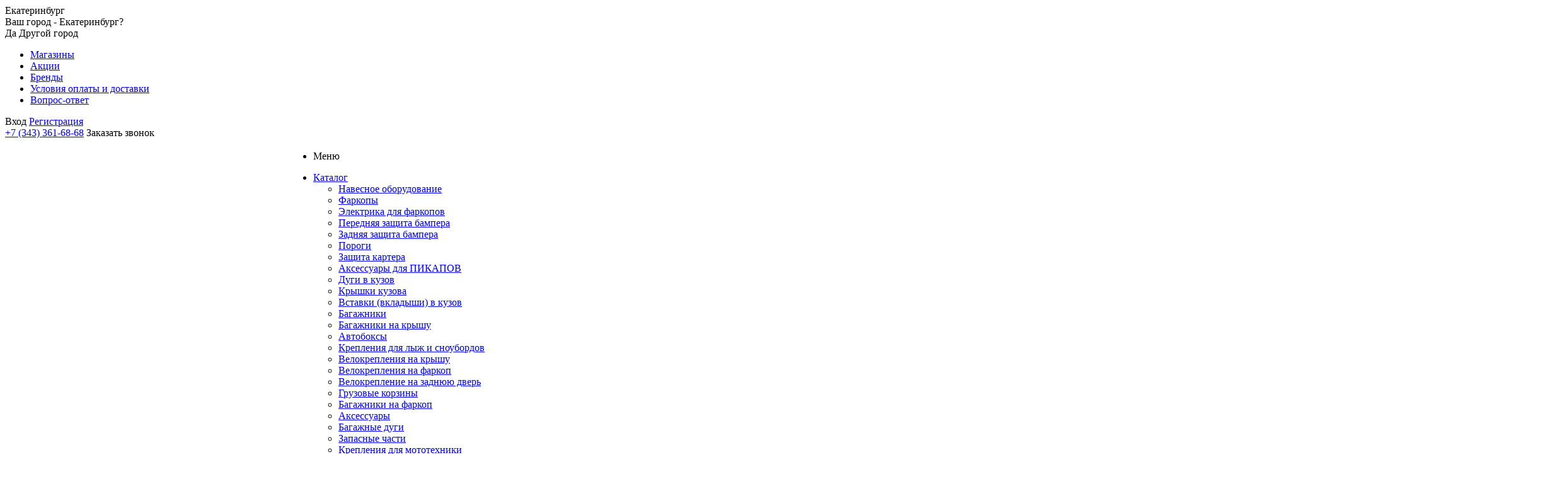

--- FILE ---
content_type: text/html; charset=UTF-8
request_url: https://tuning-market.org/catalog/navesnoe/farkopy/fiksirovannyy-farkop-vfm-bosal-dlya-suzuki-sx4_2/
body_size: 125928
content:
<!DOCTYPE html>
<html xml:lang="ru" lang="ru" xmlns="http://www.w3.org/1999/xhtml" >
<head>
	<title>Фиксированный фаркоп Oris-Bosal 2856-A для Suzuki SX4 (2013-н.в.) 2013-н.в. 2856-A купить в Екатеринбурге</title>
	<meta name="viewport" content="user-scalable=no, initial-scale=1.0, maximum-scale=1.0, width=device-width" />
	<meta name="HandheldFriendly" content="true" />
	<meta name="yes" content="yes" />
	<meta name="apple-mobile-web-app-status-bar-style" content="black" />
	<meta name="SKYPE_TOOLBAR" content="SKYPE_TOOLBAR_PARSER_COMPATIBLE" />

	<meta http-equiv="Content-Type" content="text/html; charset=UTF-8" />
<meta name="keywords" content="тюнинг машин, тюнинг цена, тюнинг аксессуары, аксессуары для тюнинга" />
<meta name="description" content="Фиксированный фаркоп Oris-Bosal 2856-A для Suzuki SX4 (2013-н.в.) 2013-н.в. 2856-A в интернет-магазине Тюнинг Маркет. Бесплатная доставка. В наличии. Звоните 8 (800) 775-60-69." />
<link href="/bitrix/js/main/core/css/core.min.css?15910901402854" type="text/css" rel="stylesheet" />

<script type="text/javascript" data-skip-moving="true">(function(w, d, n) {var cl = "bx-core";var ht = d.documentElement;var htc = ht ? ht.className : undefined;if (htc === undefined || htc.indexOf(cl) !== -1){return;}var ua = n.userAgent;if (/(iPad;)|(iPhone;)/i.test(ua)){cl += " bx-ios";}else if (/Android/i.test(ua)){cl += " bx-android";}cl += (/(ipad|iphone|android|mobile|touch)/i.test(ua) ? " bx-touch" : " bx-no-touch");cl += w.devicePixelRatio && w.devicePixelRatio >= 2? " bx-retina": " bx-no-retina";var ieVersion = -1;if (/AppleWebKit/.test(ua)){cl += " bx-chrome";}else if ((ieVersion = getIeVersion()) > 0){cl += " bx-ie bx-ie" + ieVersion;if (ieVersion > 7 && ieVersion < 10 && !isDoctype()){cl += " bx-quirks";}}else if (/Opera/.test(ua)){cl += " bx-opera";}else if (/Gecko/.test(ua)){cl += " bx-firefox";}if (/Macintosh/i.test(ua)){cl += " bx-mac";}ht.className = htc ? htc + " " + cl : cl;function isDoctype(){if (d.compatMode){return d.compatMode == "CSS1Compat";}return d.documentElement && d.documentElement.clientHeight;}function getIeVersion(){if (/Opera/i.test(ua) || /Webkit/i.test(ua) || /Firefox/i.test(ua) || /Chrome/i.test(ua)){return -1;}var rv = -1;if (!!(w.MSStream) && !(w.ActiveXObject) && ("ActiveXObject" in w)){rv = 11;}else if (!!d.documentMode && d.documentMode >= 10){rv = 10;}else if (!!d.documentMode && d.documentMode >= 9){rv = 9;}else if (d.attachEvent && !/Opera/.test(ua)){rv = 8;}if (rv == -1 || rv == 8){var re;if (n.appName == "Microsoft Internet Explorer"){re = new RegExp("MSIE ([0-9]+[\.0-9]*)");if (re.exec(ua) != null){rv = parseFloat(RegExp.$1);}}else if (n.appName == "Netscape"){rv = 11;re = new RegExp("Trident/.*rv:([0-9]+[\.0-9]*)");if (re.exec(ua) != null){rv = parseFloat(RegExp.$1);}}}return rv;}})(window, document, navigator);</script>


<link href="/bitrix/js/ui/fonts/opensans/ui.font.opensans.min.css?16787719791861" type="text/css"  rel="stylesheet" />
<link href="/bitrix/js/main/popup/dist/main.popup.bundle.min.css?167877235823459" type="text/css"  rel="stylesheet" />
<link href="/bitrix/cache/css/s1/aspro_mshop/page_229c7a03b74e606fe1be4fe41348e3a0/page_229c7a03b74e606fe1be4fe41348e3a0_v1.css?17455941413204" type="text/css"  rel="stylesheet" />
<link href="/bitrix/cache/css/s1/aspro_mshop/template_ed92ac929580e6b18a4965cba416d1d7/template_ed92ac929580e6b18a4965cba416d1d7_v1.css?1745594129515495" type="text/css"  data-template-style="true" rel="stylesheet" />







<link rel="shortcut icon" href="/favicon.ico?1591090131" type="image/x-icon" />
<link rel="apple-touch-icon" sizes="57x57" href="/include/favicon_57.png" />
<link rel="apple-touch-icon" sizes="72x72" href="/include/favicon_72.png" />
<meta property="og:title" content="Фиксированный фаркоп Oris-Bosal 2856-A для Suzuki SX4 (2013-н.в.) 2013-н.в. 2856-A купить в Екатеринбурге" />
<meta property="og:type" content="article" />
<meta property="og:image" content="/logo.png" />
<link rel="image_src" href="/logo.png"  />
<meta property="og:url" content="/catalog/navesnoe/farkopy/fiksirovannyy-farkop-vfm-bosal-dlya-suzuki-sx4_2/" />
<meta property="og:description" content="Фиксированный фаркоп Oris-Bosal 2856-A для Suzuki SX4 (2013-н.в.) 2013-н.в. 2856-A в интернет-магазине Тюнинг Маркет. Бесплатная доставка. В наличии. Звоните 8 (800) 775-60-69." />



			<!--[if gte IE 9]><style type="text/css">.basket_button, .button30, .icon {filter: none;}</style><![endif]-->
	<link href='https://fonts.googleapis.com/css?family=Ubuntu:400,500,700,400italic&subset=latin,cyrillic' rel='stylesheet' type='text/css'>
	<!-- Global site tag (gtag.js) - AdWords: 847307578 -->
<link href="https://tuning-market.org/catalog/navesnoe/farkopy/fiksirovannyy-farkop-vfm-bosal-dlya-suzuki-sx4_2/" rel="canonical">

</head>
	<body id="main">
		<div id="panel"></div>
						<!--'start_frame_cache_rT19Oh'--><!--'end_frame_cache_rT19Oh'-->						<!--'start_frame_cache_options-block'-->				<!--'end_frame_cache_options-block'-->
																						
												<div class="wrapper  h_color_white m_color_none  basket_fly head_type_1 banner_auto">
			<div class="header_wrap ">
				<div class="top-h-row">
					<div class="wrapper_inner">
						<div class="city_select_wrapper">
							<div class="regions">
	<span class="icon"></span><!--'start_frame_cache_header-regionality-block'--><span class="choosenCity js_cityList" title="Екатеринбург">Екатеринбург</span>
			<div class="isCurCity">
			<div class="head">Ваш город - Екатеринбург?</div>
			<div class="body">
				<span class="button wide yes" data-region_id="412" data-reload="n">Да</span>
				<span class="button wide transparent choose_region">Другой город</span>
			</div>
		</div>
		<!--'end_frame_cache_header-regionality-block'-->	</div>
						</div>
						<div class="content_menu">
								<ul class="menu">
					<li  >
				<a href="/contacts/stores/"><span>Магазины</span></a>
			</li>
					<li  >
				<a href="/sale/"><span>Акции</span></a>
			</li>
					<li  >
				<a href="/info/brands/"><span>Бренды</span></a>
			</li>
					<li  >
				<a href="/help/payment/"><span>Условия оплаты и доставки</span></a>
			</li>
					<li  >
				<a href="/info/faq/"><span>Вопрос-ответ</span></a>
			</li>
			</ul>
	
						</div>
						<div class="h-user-block" id="personal_block">
							<form id="auth_params" action="/ajax/show_personal_block.php">
	<input type="hidden" name="REGISTER_URL" value="/auth/registration/" />
	<input type="hidden" name="FORGOT_PASSWORD_URL" value="/auth/forgot-password/" />
	<input type="hidden" name="PROFILE_URL" value="/personal/" />
	<input type="hidden" name="SHOW_ERRORS" value="Y" />
</form>
<!--'start_frame_cache_iIjGFB'-->	<div class="module-enter no-have-user">
		<span class="avtorization-call enter"><span>Вход</span></span>
		<!--noindex--><a class="register" rel="nofollow" href="/auth/registration/"><span>Регистрация</span></a><!--/noindex-->
			</div>
<!--'end_frame_cache_iIjGFB'-->						</div>
						<div class="phones">
							<!--'start_frame_cache_header-phones'-->							<span class="phone_wrap">
								<span class="icons"></span>
								<span class="phone_text">
									<a href="tel:+7 (343) 361-68-68">+7 (343) 361-68-68</a>								</span>
							</span>
							<span class="order_wrap_btn">
																	<span class="callback_btn">Заказать звонок</span>
															</span>
							<!--'end_frame_cache_header-phones'-->						</div>
						<div class="clearfix"></div>
					</div>
				</div>
				<header id="header">
					<div class="wrapper_inner">
						<table class="middle-h-row">
							<tr>
							<td class="logo_wrapp">
								<div class="logo">
											<a href="/"><img src="/upload/aspro.mshop/ba5/ba58761b2b59d2c05ba5241a3517c887.png" alt="Тюнинг Маркет" title="Тюнинг Маркет" /></a>
		<a href="/" class="print_img"><img src="/upload/aspro.mshop/ba5/ba58761b2b59d2c05ba5241a3517c887.png" alt="Тюнинг Маркет" title="Тюнинг Маркет" /></a>
										</div>
							</td>
							<td  class="center_block">
								<div class="main-nav">
										<ul class="menu adaptive">
		<li class="menu_opener"><a>Меню</a><i class="icon"></i></li>
	</ul>
	<ul class="menu full">
					<li class="menu_item_l1  current catalog">
				<a href="/catalog/">
					<span>Каталог</span>
				</a>
													<div class="child cat_menu">
	<div class="child_wrapp">
												<ul >
				<li class="menu_title"><a href="/catalog/navesnoe/">Навесное оборудование</a></li>
																				<li  class="menu_item"><a href="/catalog/navesnoe/farkopy/" >Фаркопы</a></li>
																	<li  class="menu_item"><a href="/catalog/navesnoe/elektrika_dlya_farkopov/" >Электрика для фаркопов</a></li>
																	<li  class="menu_item"><a href="/catalog/navesnoe/kenguryatnik-zaschita-bampera/" >Передняя защита бампера</a></li>
																	<li  class="menu_item"><a href="/catalog/navesnoe/zadnyaya-zashita/" >Задняя защита бампера</a></li>
																	<li  class="menu_item"><a href="/catalog/navesnoe/porogi/" >Пороги</a></li>
																	<li  class="menu_item"><a href="/catalog/navesnoe/zaschita-kartera-dvigatelya/" >Защита картера</a></li>
																							</ul>
								<ul >
				<li class="menu_title"><a href="/catalog/vneshnii-tiyning/">Аксессуары для ПИКАПОВ</a></li>
																				<li  class="menu_item"><a href="/catalog/vneshnii-tiyning/dugi-v-kuzov/" >Дуги в кузов</a></li>
																	<li  class="menu_item"><a href="/catalog/vneshnii-tiyning/krushki-kyzova/" >Крышки кузова</a></li>
																	<li  class="menu_item"><a href="/catalog/vneshnii-tiyning/vkladushi-dlya-pikapov/" >Вставки (вкладыши) в кузов</a></li>
																							</ul>
								<ul class="last">
				<li class="menu_title"><a href="/catalog/bagazhniki/">Багажники</a></li>
																				<li  class="menu_item"><a href="/catalog/bagazhniki/bagazhniki_na_kryshu/" >Багажники на крышу</a></li>
																	<li  class="menu_item"><a href="/catalog/bagazhniki/boksi/" >Автобоксы</a></li>
																	<li  class="menu_item"><a href="/catalog/bagazhniki/bagaznik-dlya-luj-snowborda/" >Крепления для лыж и сноубордов</a></li>
																	<li  class="menu_item"><a href="/catalog/bagazhniki/krepleniya-dlya-velosipedov/" >Велокрепления на крышу</a></li>
																	<li  class="menu_item"><a href="/catalog/bagazhniki/velokrepleniya_na_farkop/" >Велокрепления на фаркоп</a></li>
																	<li  class="menu_item"><a href="/catalog/bagazhniki/velokreplenie_na_zadnyuyu_dver/" >Велокрепление на заднюю дверь</a></li>
																	<li  class="menu_item"><a href="/catalog/bagazhniki/korzinu-na-krushy/" >Грузовые корзины</a></li>
																	<li  class="menu_item"><a href="/catalog/bagazhniki/bagajniki-na-farkop/" >Багажники на фаркоп</a></li>
																	<li  class="menu_item"><a href="/catalog/bagazhniki/aksosories/" >Аксессуары</a></li>
																	<li  class="menu_item"><a href="/catalog/bagazhniki/bagazhnye_dugi/" >Багажные дуги</a></li>
																	<li  class="menu_item"><a href="/catalog/bagazhniki/zapasnye_chasti/" >Запасные части</a></li>
																	<li  class="menu_item"><a href="/catalog/bagazhniki/krepleniya_dlya_mototekhniki/" >Крепления для мототехники</a></li>
																	<li  class="menu_item"><a href="/catalog/bagazhniki/opory_bagazhnika/" >Опоры багажника</a></li>
																	<li  class="menu_item"><a href="/catalog/bagazhniki/ustanovochnye_komplekty/" >Установочные комплекты</a></li>
																							</ul>
								<ul >
				<li class="menu_title"><a href="/catalog/poleznoe_dlya_vsekh/">Полезное для всех</a></li>
																				<li  class="menu_item"><a href="/catalog/poleznoe_dlya_vsekh/sekretki_na_kolesa/" >Секретки на колеса</a></li>
																	<li  class="menu_item"><a href="/catalog/poleznoe_dlya_vsekh/skidders-brasletu-protivoskoljeniya/" >Браслеты противоскольжения</a></li>
																	<li  class="menu_item"><a href="/catalog/poleznoe_dlya_vsekh/dvorniki-s-podogrevom/" >Дворники с подогревом Burner</a></li>
																	<li  class="menu_item"><a href="/catalog/poleznoe_dlya_vsekh/tsepi_na_kolesa/" >Цепи на колеса</a></li>
																	<li  class="menu_item"><a href="/catalog/poleznoe_dlya_vsekh/kolesnye_bolty_i_gayki/" >Колесные болты и гайки</a></li>
																	<li  class="menu_item"><a href="/catalog/poleznoe_dlya_vsekh/predpuskovye_podogrevateli/" >Предпусковые подогреватели</a></li>
																	<li  class="menu_item"><a href="/catalog/poleznoe_dlya_vsekh/tenty/" >Тенты-палатки</a></li>
																	<li  class="menu_item"><a href="/catalog/poleznoe_dlya_vsekh/upory_kapota_i_bagazhnika/" >Упоры капота и багажника</a></li>
																							</ul>
								<ul >
				<li class="menu_title"><a href="/catalog/off_road/">Off-road</a></li>
																				<li  class="menu_item"><a href="/catalog/off_road/gruzovye_korziny/" >Экспедиционные багажники</a></li>
																	<li  class="menu_item"><a href="/catalog/off_road/lestnitsy/" >Лестницы для внедорожников</a></li>
																	<li  class="menu_item"><a href="/catalog/off_road/silovye_bampery/" >Силовые бамперы</a></li>
																							</ul>
								<ul class="last">
				<li class="menu_title"><a href="/catalog/interer/">Интерьер</a></li>
																				<li  class="menu_item"><a href="/catalog/interer/kovriki_v_bagazhnik/" >Коврики в багажник</a></li>
																	<li  class="menu_item"><a href="/catalog/interer/kovriki_v_salon/" >Коврики в салон</a></li>
																							</ul>
								<ul >
				<li class="menu_title"><a href="/catalog/eksterer/">Экстерьер</a></li>
																				<li  class="menu_item"><a href="/catalog/eksterer/antiskol/" >Антискол</a></li>
																	<li  class="menu_item"><a href="/catalog/eksterer/vodostok_lobovogo_stekla/" >Водостоки лобового стекла</a></li>
																	<li  class="menu_item"><a href="/catalog/eksterer/deflektory_kapota/" >Дефлекторы капота</a></li>
																	<li  class="menu_item"><a href="/catalog/eksterer/deflektory_okon/" >Дефлекторы окон</a></li>
																	<li  class="menu_item"><a href="/catalog/eksterer/reylingi/" >Рейлинги</a></li>
																	<li  class="menu_item"><a href="/catalog/eksterer/reshetki_radiatora/" >Решетки радиатора</a></li>
																							</ul>
								<ul >
				<li class="menu_title"><a href="/catalog/dog_transportation/">Перевозка собак</a></li>
																				<li  class="menu_item"><a href="/catalog/dog_transportation/reshetki/" >Решетки для перевозки собак</a></li>
																	<li  class="menu_item"><a href="/catalog/dog_transportation/avtogamaki/" >Автогамаки</a></li>
																	<li  class="menu_item"><a href="/catalog/dog_transportation/nakidki_sidene/" >Чехлы на сиденья</a></li>
																							</ul>
								<ul class="last">
				<li class="menu_title"><a href="/catalog/zapchasti_dlya_avtomobiley/">Запчасти для автомобилей</a></li>
							</ul>
			</div>
</div>
							</li>
					<li class="menu_item_l1 ">
				<a href="/nashi-raboty/">
					<span>Наши работы</span>
				</a>
											</li>
					<li class="menu_item_l1 ">
				<a href="/company/">
					<span>О компании</span>
				</a>
									<div class="child submenu line">
						<div class="child_wrapp">
															<a class="" href="/info/articles/">Статьи</a>
															<a class="" href="/company/">О компании</a>
															<a class="" href="/company/news/">Новости</a>
															<a class="" href="/help/gift/gift_cert.php">Подарочный сертификат ТМ</a>
													</div>
					</div>
											</li>
					<li class="menu_item_l1 ">
				<a href="/contacts/">
					<span>Контакты</span>
				</a>
											</li>
				<li class="stretch"></li>
		<li class="search_row">
			<form action="/catalog/" class="search1">
	<input id="title-search-input4" class="search_field1" type="text" name="q" placeholder="Поиск по сайту" autocomplete="off" />
	<button id="search-submit-button" type="submit" class="submit"><i></i></button>
			<div id="title-search4"></div>
			</form>		</li>
	</ul>
		<div class="search_middle_block">
			<div id="title-search2" class="stitle_form">
		<form action="/catalog/">
			<div class="form-control1 bg">
				<input id="title-search-input2" type="text" name="q" value="" size="40" class="text small_block" maxlength="50" autocomplete="off" placeholder="Поиск по сайту" /><input name="s" type="submit" value="Поиск" class="button icon" />
			</div>
		</form>
	</div>
	</div>
	<div class="search_block">
		<span class="icon"></span>
	</div>
	
								</div>
								<div class="middle_phone">
									<div class="phones">
										<!--'start_frame_cache_header-middle-phones'-->										<span class="phone_wrap">
											<span class="icons"></span>
											<span class="phone_text">
												<a href="tel:+7 (343) 361-68-68">+7 (343) 361-68-68</a>											</span>
										</span>
										<span class="order_wrap_btn">
																							<span class="callback_btn">Заказать звонок</span>
																					</span>
										<!--'end_frame_cache_header-middle-phones'-->									</div>
								</div>
								<div class="search">
										<div id="title-search" class="stitle_form">
		<form action="/catalog/">
			<div class="form-control1 bg">
				<input id="title-searchs-input" type="text" name="q" value="" size="40" class="text small_block" maxlength="50" autocomplete="off" placeholder="Поиск по сайту" /><input name="s" type="submit" value="Поиск" class="button icon" />
			</div>
		</form>
	</div>
								</div>
							</td>
							<td class="basket_wrapp">
								<div class="wrapp_all_icons">
										<div class="header-compare-block icon_block iblock" id="compare_line">
											<!--'start_frame_cache_header-compare-block'--><!--noindex-->
<div class="wraps_icon_block">
	<a href="/catalog/compare.php" style="display:none;" class="link" title="Список сравниваемых товаров"></a>
	<div class="count">
		<span>
			<span class="items">
				<span class="text">0</span>
			</span>
		</span>
	</div>
</div>
<div class="clearfix"></div>
<!--/noindex--><!--'end_frame_cache_header-compare-block'-->										</div>
										<div class="header-cart" id="basket_line">
											<!--'start_frame_cache_header-cart'-->																																													<!--'end_frame_cache_header-cart'-->										</div>
									</div>
									<div class="clearfix"></div>
							</td>
						</tr></table>
					</div>
					<div class="catalog_menu">
						<div class="wrapper_inner">
							<div class="wrapper_middle_menu">
									<ul class="menu bottom">
									<li class="menu_item_l1  first active">
					<a class="" href="/sale/">Акции</a>
									</li>
												<li class="menu_item_l1  current">
					<a class=" current" href="/catalog/navesnoe/">Навесное оборудование</a>
											<div class="child submenu">
							<div class="child_wrapp">
																											<a class=" current" href="/catalog/navesnoe/farkopy/">Фаркопы</a>
																																				<a class="" href="/catalog/navesnoe/elektrika_dlya_farkopov/">Электрика для фаркопов</a>
																																				<a class="" href="/catalog/navesnoe/kenguryatnik-zaschita-bampera/">Передняя защита бампера</a>
																																				<a class="" href="/catalog/navesnoe/zadnyaya-zashita/">Задняя защита бампера</a>
																																				<a class="" href="/catalog/navesnoe/porogi/">Пороги</a>
																																				<a class=" d" href="/catalog/navesnoe/zaschita-kartera-dvigatelya/" style="display:none;">Защита картера</a>
																																		<!--noindex-->
									<a class="see_more" rel="nofollow" href="javascript:;"><span>... Показать все</span></a>
									<!--/noindex-->
															</div>
						</div>
									</li>
												<li class="menu_item_l1 ">
					<a class="" href="/catalog/vneshnii-tiyning/">Аксессуары для ПИКАПОВ</a>
											<div class="child submenu">
							<div class="child_wrapp">
																											<a class="" href="/catalog/vneshnii-tiyning/dugi-v-kuzov/">Дуги в кузов</a>
																																				<a class="" href="/catalog/vneshnii-tiyning/krushki-kyzova/">Крышки кузова</a>
																																				<a class="" href="/catalog/vneshnii-tiyning/vkladushi-dlya-pikapov/">Вставки (вкладыши) в кузов</a>
																																</div>
						</div>
									</li>
												<li class="menu_item_l1 ">
					<a class="" href="/catalog/bagazhniki/">Багажники</a>
											<div class="child submenu">
							<div class="child_wrapp">
																											<a class="" href="/catalog/bagazhniki/bagazhniki_na_kryshu/">Багажники на крышу</a>
																																				<a class="" href="/catalog/bagazhniki/boksi/">Автобоксы</a>
																																				<a class="" href="/catalog/bagazhniki/bagaznik-dlya-luj-snowborda/">Крепления для лыж и сноубордов</a>
																																				<a class="" href="/catalog/bagazhniki/krepleniya-dlya-velosipedov/">Велокрепления на крышу</a>
																																				<a class="" href="/catalog/bagazhniki/velokrepleniya_na_farkop/">Велокрепления на фаркоп</a>
																																				<a class=" d" href="/catalog/bagazhniki/velokreplenie_na_zadnyuyu_dver/" style="display:none;">Велокрепление на заднюю дверь</a>
																																				<a class=" d" href="/catalog/bagazhniki/korzinu-na-krushy/" style="display:none;">Грузовые корзины</a>
																																				<a class=" d" href="/catalog/bagazhniki/bagajniki-na-farkop/" style="display:none;">Багажники на фаркоп</a>
																																				<a class=" d" href="/catalog/bagazhniki/aksosories/" style="display:none;">Аксессуары</a>
																																				<a class=" d" href="/catalog/bagazhniki/bagazhnye_dugi/" style="display:none;">Багажные дуги</a>
																																				<a class=" d" href="/catalog/bagazhniki/zapasnye_chasti/" style="display:none;">Запасные части</a>
																																				<a class=" d" href="/catalog/bagazhniki/krepleniya_dlya_mototekhniki/" style="display:none;">Крепления для мототехники</a>
																																				<a class=" d" href="/catalog/bagazhniki/opory_bagazhnika/" style="display:none;">Опоры багажника</a>
																																				<a class=" d" href="/catalog/bagazhniki/ustanovochnye_komplekty/" style="display:none;">Установочные комплекты</a>
																																		<!--noindex-->
									<a class="see_more" rel="nofollow" href="javascript:;"><span>... Показать все</span></a>
									<!--/noindex-->
															</div>
						</div>
									</li>
												<li class="menu_item_l1 ">
					<a class="" href="/catalog/poleznoe_dlya_vsekh/">Полезное для всех</a>
											<div class="child submenu">
							<div class="child_wrapp">
																											<a class="" href="/catalog/poleznoe_dlya_vsekh/sekretki_na_kolesa/">Секретки на колеса</a>
																																				<a class="" href="/catalog/poleznoe_dlya_vsekh/skidders-brasletu-protivoskoljeniya/">Браслеты противоскольжения</a>
																																				<a class="" href="/catalog/poleznoe_dlya_vsekh/dvorniki-s-podogrevom/">Дворники с подогревом Burner</a>
																																				<a class="" href="/catalog/poleznoe_dlya_vsekh/tsepi_na_kolesa/">Цепи на колеса</a>
																																				<a class="" href="/catalog/poleznoe_dlya_vsekh/kolesnye_bolty_i_gayki/">Колесные болты и гайки</a>
																																				<a class=" d" href="/catalog/poleznoe_dlya_vsekh/predpuskovye_podogrevateli/" style="display:none;">Предпусковые подогреватели</a>
																																				<a class=" d" href="/catalog/poleznoe_dlya_vsekh/tenty/" style="display:none;">Тенты-палатки</a>
																																				<a class=" d" href="/catalog/poleznoe_dlya_vsekh/upory_kapota_i_bagazhnika/" style="display:none;">Упоры капота и багажника</a>
																																		<!--noindex-->
									<a class="see_more" rel="nofollow" href="javascript:;"><span>... Показать все</span></a>
									<!--/noindex-->
															</div>
						</div>
									</li>
												<li class="menu_item_l1 ">
					<a class="" href="/catalog/off_road/">Off-road</a>
											<div class="child submenu">
							<div class="child_wrapp">
																											<a class="" href="/catalog/off_road/gruzovye_korziny/">Экспедиционные багажники</a>
																																				<a class="" href="/catalog/off_road/lestnitsy/">Лестницы для внедорожников</a>
																																				<a class="" href="/catalog/off_road/silovye_bampery/">Силовые бамперы</a>
																																</div>
						</div>
									</li>
												<li class="menu_item_l1 ">
					<a class="" href="/catalog/interer/">Интерьер</a>
											<div class="child submenu">
							<div class="child_wrapp">
																											<a class="" href="/catalog/interer/kovriki_v_bagazhnik/">Коврики в багажник</a>
																																				<a class="" href="/catalog/interer/kovriki_v_salon/">Коврики в салон</a>
																																</div>
						</div>
									</li>
												<li class="menu_item_l1 ">
					<a class="" href="/catalog/eksterer/">Экстерьер</a>
											<div class="child submenu">
							<div class="child_wrapp">
																											<a class="" href="/catalog/eksterer/antiskol/">Антискол</a>
																																				<a class="" href="/catalog/eksterer/vodostok_lobovogo_stekla/">Водостоки лобового стекла</a>
																																				<a class="" href="/catalog/eksterer/deflektory_kapota/">Дефлекторы капота</a>
																																				<a class="" href="/catalog/eksterer/deflektory_okon/">Дефлекторы окон</a>
																																				<a class="" href="/catalog/eksterer/reylingi/">Рейлинги</a>
																																				<a class=" d" href="/catalog/eksterer/reshetki_radiatora/" style="display:none;">Решетки радиатора</a>
																																		<!--noindex-->
									<a class="see_more" rel="nofollow" href="javascript:;"><span>... Показать все</span></a>
									<!--/noindex-->
															</div>
						</div>
									</li>
												<li class="menu_item_l1 ">
					<a class="" href="/catalog/dog_transportation/">Перевозка собак</a>
											<div class="child submenu">
							<div class="child_wrapp">
																											<a class="" href="/catalog/dog_transportation/reshetki/">Решетки для перевозки собак</a>
																																				<a class="" href="/catalog/dog_transportation/avtogamaki/">Автогамаки</a>
																																				<a class="" href="/catalog/dog_transportation/nakidki_sidene/">Чехлы на сиденья</a>
																																</div>
						</div>
									</li>
												<li class="menu_item_l1 ">
					<a class="" href="/catalog/zapchasti_dlya_avtomobiley/">Запчасти для автомобилей</a>
									</li>
							<li class="more menu_item_l1">
			<a>Еще<i></i></a>
			<div class="child cat_menu">
				<div class="child_wrapp">
									</div>
			</div>
		</li>
		<li class="stretch"></li>
	</ul>
	
							</div>
						</div>
					</div>
				</header>
			</div>
							<div class="wrapper_inner">
					<section class="middle">
						<div class="container">
							<div class="breadcrumbs" id="navigation" itemscope="" itemtype="http://schema.org/BreadcrumbList"><div class="bx-breadcrumb-item" id="bx_breadcrumb_0" itemprop="itemListElement" itemscope itemtype="http://schema.org/ListItem"><a href="/" title="Главная" itemprop="item"><span itemprop="name">Главная</span><meta itemprop="position" content="1"></a></div><span class="separator">-</span><div class="bx-breadcrumb-item" id="bx_breadcrumb_1" itemprop="itemListElement" itemscope itemtype="http://schema.org/ListItem"><a href="/catalog/" title="Каталог" itemprop="item"><span itemprop="name">Каталог</span><meta itemprop="position" content="2"></a></div><span class="separator">-</span><div class="bx-breadcrumb-item" id="bx_breadcrumb_2" itemprop="itemListElement" itemscope itemtype="http://schema.org/ListItem"><a href="/catalog/navesnoe/" title="Навесное оборудование" itemprop="item"><span itemprop="name">Навесное оборудование</span><meta itemprop="position" content="3"></a></div><span class="separator">-</span><div class="bx-breadcrumb-item" id="bx_breadcrumb_3" itemprop="itemListElement" itemscope itemtype="http://schema.org/ListItem"><a href="/catalog/navesnoe/farkopy/" title="Фаркопы" itemprop="item"><span itemprop="name">Фаркопы</span><meta itemprop="position" content="4"></a></div><span class="separator">-</span><span>Фиксированный фаркоп Oris-Bosal 2856-A для Suzuki SX4 (2013-н.в.)</span></div>							<h1>Фиксированный фаркоп Oris-Bosal 2856-A для Suzuki SX4 (2013-н.в.)</h1>
											<div id="content">
																						<div class="catalog_detail">
	<div class="basket_props_block" id="bx_basket_div_3982" style="display: none;">
</div>
<div class="item_main_info noffer" id="bx_117848907_3982">
	<div class="img_wrapper">
		<div class="stickers">
					</div>
		<div class="item_slider">
						<div class="slides">
										<ul>
																															<li id="photo-0" class="current">
																			<a href="/upload/iblock/8dd/8ddbe1b6cf1fc322bf1a0cc3795bb9be.jpg" data-fancybox-group="item_slider" class="fancy" title="Фиксированный фаркоп Oris-Bosal 2856-A для Suzuki SX4 (2013-н.в.)">
											<img src="/upload/resize_cache/iblock/8dd/470_470_140cd750bba9870f18aada2478b24840a/8ddbe1b6cf1fc322bf1a0cc3795bb9be.jpg" alt="Фиксированный фаркоп Oris-Bosal 2856-A для Suzuki SX4 (2013-н.в.)" title="Фиксированный фаркоп Oris-Bosal 2856-A для Suzuki SX4 (2013-н.в.)" />
										</a>
																	</li>
													</ul>
								</div>
											</div>
							<div class="item_slider flex">
				<ul class="slides">
																			<li id="mphoto-0" class="current">
																									<a href="/upload/iblock/8dd/8ddbe1b6cf1fc322bf1a0cc3795bb9be.jpg" data-fancybox-group="item_slider_flex" class="fancy" title="Фиксированный фаркоп Oris-Bosal 2856-A для Suzuki SX4 (2013-н.в.)" >
										<img  src="/upload/resize_cache/iblock/8dd/470_470_140cd750bba9870f18aada2478b24840a/8ddbe1b6cf1fc322bf1a0cc3795bb9be.jpg" alt="Фиксированный фаркоп Oris-Bosal 2856-A для Suzuki SX4 (2013-н.в.)" title="Фиксированный фаркоп Oris-Bosal 2856-A для Suzuki SX4 (2013-н.в.)" />
									</a>
															</li>
										</ul>
			</div>
						</div>
	<div class="right_info">
		<div class="info_item">
							<div class="top_info">
					<div class="wrap_md">
																			<div>
																	<div class="like_icons iblock">
																																	<div class="wish_item text" data-item="3982" data-iblock="1">
													<span class="value pseudo" title="Отложить" ><span>Отложить</span></span>
													<span class="value pseudo added" title="Отложено"><span>Отложено</span></span>
												</div>
																																																						<div data-item="3982" data-iblock="1" data-href="/catalog/navesnoe/farkopy/fiksirovannyy-farkop-vfm-bosal-dlya-suzuki-sx4_2/?action=ADD_TO_COMPARE_LIST&amp;id=3982" class="compare_item text " id="bx_117848907_3982_compare_link">
													<span class="value pseudo" title="Сравнить"><span>Сравнить</span></span>
													<span class="value pseudo added" title="В сравнении"><span>В сравнении</span></span>
												</div>
																														</div>
																									<div class="article iblock" >
										<span class="block_title">Артикул</span>
										<span class="value">2856-A</span>
									</div>
															</div>
											</div>
				</div>
						<div class="middle_info wrap_md">
				<div class="prices_block iblock">
					<div class="cost prices clearfix">
																																																																									<div class="price" id="bx_117848907_3982_price">
																									14 990 руб.																											/шт																																				</div>
																																							</div>
										<div class="item-stock"><span class="icon stock"></span><span class="value">В наличии</span></div>											<div class="rating">
							<!--'start_frame_cache_sBq3II'-->
<div class="iblock-vote" id="vote_3982" itemprop="aggregateRating" itemscope itemtype="http://schema.org/AggregateRating">
	<meta itemprop="ratingValue" content="0" />
	<meta itemprop="reviewCount" content="0" />
	<meta itemprop="bestRating" content="5" />
	<meta itemprop="worstRating" content="0" />
<table>
	<tr>
										<td><div id="vote_3982_0" class="star-active star-empty" title="1" onmouseover="voteScript.trace_vote(this, true);" onmouseout="voteScript.trace_vote(this, false)" onclick="voteScript.do_vote(this, 'vote_3982', {'SESSION_PARAMS':'7d7634303cae9e242107b6c421deec8a','PAGE_PARAMS':{'ELEMENT_ID':'3982'},'sessid':'a9773e7d0f317cf8d2b90070b7d7fe9a','AJAX_CALL':'Y'})"></div></td>
							<td><div id="vote_3982_1" class="star-active star-empty" title="2" onmouseover="voteScript.trace_vote(this, true);" onmouseout="voteScript.trace_vote(this, false)" onclick="voteScript.do_vote(this, 'vote_3982', {'SESSION_PARAMS':'7d7634303cae9e242107b6c421deec8a','PAGE_PARAMS':{'ELEMENT_ID':'3982'},'sessid':'a9773e7d0f317cf8d2b90070b7d7fe9a','AJAX_CALL':'Y'})"></div></td>
							<td><div id="vote_3982_2" class="star-active star-empty" title="3" onmouseover="voteScript.trace_vote(this, true);" onmouseout="voteScript.trace_vote(this, false)" onclick="voteScript.do_vote(this, 'vote_3982', {'SESSION_PARAMS':'7d7634303cae9e242107b6c421deec8a','PAGE_PARAMS':{'ELEMENT_ID':'3982'},'sessid':'a9773e7d0f317cf8d2b90070b7d7fe9a','AJAX_CALL':'Y'})"></div></td>
							<td><div id="vote_3982_3" class="star-active star-empty" title="4" onmouseover="voteScript.trace_vote(this, true);" onmouseout="voteScript.trace_vote(this, false)" onclick="voteScript.do_vote(this, 'vote_3982', {'SESSION_PARAMS':'7d7634303cae9e242107b6c421deec8a','PAGE_PARAMS':{'ELEMENT_ID':'3982'},'sessid':'a9773e7d0f317cf8d2b90070b7d7fe9a','AJAX_CALL':'Y'})"></div></td>
							<td><div id="vote_3982_4" class="star-active star-empty" title="5" onmouseover="voteScript.trace_vote(this, true);" onmouseout="voteScript.trace_vote(this, false)" onclick="voteScript.do_vote(this, 'vote_3982', {'SESSION_PARAMS':'7d7634303cae9e242107b6c421deec8a','PAGE_PARAMS':{'ELEMENT_ID':'3982'},'sessid':'a9773e7d0f317cf8d2b90070b7d7fe9a','AJAX_CALL':'Y'})"></div></td>
							</tr>
</table>
</div><!--'end_frame_cache_sBq3II'-->						</div>
									</div>
				<div class="buy_block iblock">
																						<div class="counter_wrapp">
															<div class="counter_block big_basket" data-offers="N" data-item="3982" >
									<span class="minus" id="bx_117848907_3982_quant_down">-</span>
									<input type="text" class="text" id="bx_117848907_3982_quantity" name="quantity" value="1" />
									<span class="plus" id="bx_117848907_3982_quant_up" >+</span>
								</div>
														<div id="bx_117848907_3982_basket_actions" class="button_block ">
								<!--noindex-->
									<span class="big_btn to-cart button" data-value="14990" data-currency="RUB" data-item="3982" data-float_ratio="" data-ratio="1" data-bakset_div="bx_basket_div_3982" data-props="" data-part_props="N" data-add_props="Y"  data-empty_props="Y" data-offers="" data-iblockID="1"  data-quantity="1"><i></i><span>В корзину</span></span><a rel="nofollow" href="/basket/" class="big_btn in-cart button" data-item="3982"  style="display:none;"><i></i><span>В корзине</span></a>								<!--/noindex-->
							</div>
						</div>
																					<div class="wrapp_one_click">
									<span class="transparent big_btn type_block button one_click" data-item="3982" data-iblockID="1" data-quantity="1" onclick="oneClickBuy('3982', '1', this)">
										<span>Купить в 1 клик</span>
									</span>
								</div>
																						</div>
				<!--noindex-->
								<div id="b_delivery" data-id="3982">
					<span class="el_delivery">Рассчитать доставку</span>
				</div>
				<!--/noindex-->
							</div>
						<div class="element_detail_text wrap_md">
				<div class="iblock sh">
					<div class="share_wrapp">
	<div class="text button transparent">
		Поделиться
	</div>
	<div class="yashare-auto-init shares" data-yasharel10n="ru" data-yasharetype="none" data-yasharequickservices="yaru,vkontakte,facebook,twitter,odnoklassniki,moimir,gplus">
	</div>
</div>
<br>				</div>
				<div class="iblock price_txt">
					Цены и технические характеристики товара могут отличаться от указанных на сайте, уточняйте характеристики товара на момент покупки и оплаты. Вся информация на сайте о товарах носит справочный характер и не является публичной офертой в соответствии с пунктом 2 статьи 437 ГК РФ.				</div>
			</div>
		</div>
	</div>
	<div class="clearleft"></div>

					</div>
<div class="tabs_section">
	<ul class="tabs1 main_tabs1 tabs-head">
									<li class=" current">
				<span>Описание</span>
			</li>
							<li class="">
				<span>Характеристики</span>
			</li>
									<li class="" id="product_reviews_tab">
				<span>Отзывы о товаре</span><span class="count empty"></span>
			</li>
									</ul>
	<ul class="tabs_content tabs-body">
													<li class=" current">
									<div class="detail_text"><p>
	 Подходит для автомобилей марки Suzuki SX4, выпущенных в период 2013-н.в.
</p>
<p>
	 ТСУ(Тягово-сцепное устройство) так же называемое фаркопом, служит для буксировки/транспортировки прицепов. Без использования фаркопа трудно представить, как можно перевезти габаритный и тяжелый груз. Также многими автолюбителями ценится защитная функция фаркопа - к примеру если в Вашу машину сзади въезжает другое авто, удар на себя примет именно тягово-сцепное устройство.
</p>
<p>
	 Максимальная масса прицепа: 1500 кг.
</p>
<p>
	 Максимальная вертикальная нагрузка: 75 кг.
</p>
<p>
	 Вырез в "юбке" бампера: да.
</p>
<p>
 <strong>Необходимость в модуле Smart Connect: да.</strong>
</p>
<p>
 <strong>В комплектацию не входит электрика</strong>
</p>
<p>
	 Производитель: Bosal-VFM
</p></div>
																															</li>
		
					<li class="">
									<table class="props_list">
																																											<tr>
										<td class="char_name">
											<span >Модель</span>
										</td>
										<td class="char_value">
											<span>
																									SX4																																			</span>
										</td>
									</tr>
																																													<tr>
										<td class="char_name">
											<span >Модификация</span>
										</td>
										<td class="char_value">
											<span>
																									2013-н.в.																																			</span>
										</td>
									</tr>
																																													<tr>
										<td class="char_name">
											<span >Предельная тяговая нагрузка (кг)</span>
										</td>
										<td class="char_value">
											<span>
																									1500																																			</span>
										</td>
									</tr>
																																													<tr>
										<td class="char_name">
											<span >Предельная вертикальная нагрузка (кг)</span>
										</td>
										<td class="char_value">
											<span>
																									75																																			</span>
										</td>
									</tr>
																																													<tr>
										<td class="char_name">
											<span >Необходимость модуля Smart Connect</span>
										</td>
										<td class="char_value">
											<span>
																									Да																																			</span>
										</td>
									</tr>
																																													<tr>
										<td class="char_name">
											<span >Тип фаркопа</span>
										</td>
										<td class="char_value">
											<span>
																									Фиксированный																																			</span>
										</td>
									</tr>
																																													<tr>
										<td class="char_name">
											<span >Балка</span>
										</td>
										<td class="char_value">
											<span>
																									Закрытая																																			</span>
										</td>
									</tr>
																																													<tr>
										<td class="char_name">
											<span >Подрез бампера</span>
										</td>
										<td class="char_value">
											<span>
																									Да																																			</span>
										</td>
									</tr>
																																													<tr>
										<td class="char_name">
											<span >Страна производства</span>
										</td>
										<td class="char_value">
											<span>
																									Россия																																			</span>
										</td>
									</tr>
																																													<tr>
										<td class="char_name">
											<span >Бренд</span>
										</td>
										<td class="char_value">
											<span>
																									<a href="/info/brands/bosal/">Oris-Bosal</a>																																			</span>
										</td>
									</tr>
																																																																							<tr>
										<td class="char_name">
											<span >Материал</span>
										</td>
										<td class="char_value">
											<span>
																									Сталь																																			</span>
										</td>
									</tr>
																										</table>
							</li>
		
		
					<li class=""></li>
		
		
					</ul>
</div>
<div class="gifts">
<!--'start_frame_cache_6zLbbW'-->
	<span id="sale_gift_product_1371835826" class="sale_gift_product_container"></span>

		<!--'end_frame_cache_6zLbbW'--><!--'start_frame_cache_KSBlai'--><div class="bx_item_list_you_looked_horizontal gift_block">
	<div id="sale_gift_main_products_74835380" class="bx_sale_gift_main_products common_product wrapper_block">
			</div>
</div>
<!--'end_frame_cache_KSBlai'--></div>
<!--http://schema.org -->

<div itemscope itemtype="http://schema.org/Product" style="display: none">
	<div itemprop="name">Фиксированный фаркоп Oris-Bosal 2856-A для Suzuki SX4 (2013-н.в.)</div>

			<img itemprop="image" src="/upload/iblock/8dd/8ddbe1b6cf1fc322bf1a0cc3795bb9be.jpg" alt="Фиксированный фаркоп Oris-Bosal 2856-A для Suzuki SX4 (2013-н.в.)" />
	
				<div itemprop="offers" itemscope itemtype="http://schema.org/Offer">
					<span itemprop="priceCurrency" content="RUB">RUB</span>
												<span itemprop="price">14990</span>
											</div>
	
																																			<div itemprop="additionalProperty" itemscope itemtype="http://schema.org/PropertyValue">
						<div itemprop="name">Модель</div>
						<div itemprop="value">SX4</div>
					</div>
																											<div itemprop="additionalProperty" itemscope itemtype="http://schema.org/PropertyValue">
						<div itemprop="name">Модификация</div>
						<div itemprop="value">2013-н.в.</div>
					</div>
																																																																																													<div itemprop="additionalProperty" itemscope itemtype="http://schema.org/PropertyValue">
						<div itemprop="name">Предельная тяговая нагрузка (кг)</div>
						<div itemprop="value">1500</div>
					</div>
																																																																																	<div itemprop="additionalProperty" itemscope itemtype="http://schema.org/PropertyValue">
						<div itemprop="name">Предельная вертикальная нагрузка (кг)</div>
						<div itemprop="value">75</div>
					</div>
																																																																					<div itemprop="additionalProperty" itemscope itemtype="http://schema.org/PropertyValue">
						<div itemprop="name">Необходимость модуля Smart Connect</div>
						<div itemprop="value">Да</div>
					</div>
																																																																		<div itemprop="additionalProperty" itemscope itemtype="http://schema.org/PropertyValue">
						<div itemprop="name">Тип фаркопа</div>
						<div itemprop="value">Фиксированный</div>
					</div>
																											<div itemprop="additionalProperty" itemscope itemtype="http://schema.org/PropertyValue">
						<div itemprop="name">Балка</div>
						<div itemprop="value">Закрытая</div>
					</div>
																											<div itemprop="additionalProperty" itemscope itemtype="http://schema.org/PropertyValue">
						<div itemprop="name">Подрез бампера</div>
						<div itemprop="value">Да</div>
					</div>
																														<div itemprop="additionalProperty" itemscope itemtype="http://schema.org/PropertyValue">
						<div itemprop="name">Страна производства</div>
						<div itemprop="value">Россия</div>
					</div>
																																				<div itemprop="additionalProperty" itemscope itemtype="http://schema.org/PropertyValue">
						<div itemprop="name">Бренд</div>
						<div itemprop="value"><a href="/info/brands/bosal/">Oris-Bosal</a></div>
					</div>
																																																																<div itemprop="additionalProperty" itemscope itemtype="http://schema.org/PropertyValue">
						<div itemprop="name">Материал</div>
						<div itemprop="value">Сталь</div>
					</div>
																						
			<div itemprop="description">
	 Подходит для автомобилей марки Suzuki SX4, выпущенных в период 2013-н.в.


	 ТСУ(Тягово-сцепное устройство) так же называемое фаркопом, служит для буксировки/транспортировки прицепов. Без использования фаркопа трудно представить, как можно перевезти габаритный и тяжелый груз. Также многими автолюбителями ценится защитная функция фаркопа - к примеру если в Вашу машину сзади въезжает другое авто, удар на себя примет именно тягово-сцепное устройство.


	 Максимальная масса прицепа: 1500 кг.


	 Максимальная вертикальная нагрузка: 75 кг.


	 Вырез в "юбке" бампера: да.


 Необходимость в модуле Smart Connect: да.


 В комплектацию не входит электрика


	 Производитель: Bosal-VFM
</div>
	</div>
	<!--'start_frame_cache_delivery_auto_click'-->		<!--'end_frame_cache_delivery_auto_click'-->						</div>
<div class="clearfix"></div>

		<div class="specials_tabs_section1 specials_slider_wrapp1 specials tab_slider_wrapp s_specials18">
		<div class="top_blocks">
			<ul class="tabs">
									<li data-code="ASSOCIATED" class='cur'><span>С этим товаром покупают</span></li>
														<li data-code="RECOMENDATION" ><span>Персональные рекомендации</span></li>
													<li class="stretch"></li>
			</ul>
			<ul class="slider_navigation top">
									<li class="tabs_slider_navigation ASSOCIATED_nav cur" data-code="ASSOCIATED"></li>
														<li class="tabs_slider_navigation RECOMENDATION_nav " data-code="RECOMENDATION"></li>
												</ul>
		</div>
				<ul class="tabs_content">
							<li class="tab ASSOCIATED_wrapp" data-code="ASSOCIATED">
											<ul class="tabs_slider ASSOCIATED_slides wr">
																	<li id="bx_2662763187_186622" class="catalog_item">
		<div class="image_wrapper_block">
										<div class="like_icons">
											<div class="wish_item_button">
							<span title="Отложить" class="wish_item to" data-item="186622"><i></i></span>
							<span title="В отложенных" class="wish_item in added" style="display: none;" data-item="186622"><i></i></span>
						</div>
																<div class="compare_item_button">
							<span title="Сравнить" class="compare_item to" data-iblock="1" data-item="186622" ><i></i></span>
							<span title="В сравнении" class="compare_item in added" style="display: none;" data-iblock="1" data-item="186622"><i></i></span>
						</div>
									</div>
						<a href="/catalog/navesnoe/elektrika_dlya_farkopov/universalnaya-elektrika-smart-connect-s-blokom-soglasovaniya/" class="thumb">
									<img src="/upload/iblock/729/729d7e1dd6ec2cb724379a67a6bd3c5b.jpg" alt="Универсальная электрика с блоком согласования Концепт Авто KA.SC.7.1" title="Универсальная электрика с блоком согласования Концепт Авто KA.SC.7.1" />
							</a>
		</div>
		<div class="item_info">
			<div class="item-title">
				<a href="/catalog/navesnoe/elektrika_dlya_farkopov/universalnaya-elektrika-smart-connect-s-blokom-soglasovaniya/"><span>Универсальная электрика с блоком согласования Концепт Авто KA.SC.7.1</span></a>
			</div>
			<div class="item-stock"><span class="icon stock"></span><span class="value">В наличии</span></div>			<div class="cost prices clearfix">
																																																					<div class="price">2 340 руб.																	/шт																</div>
																													</div>
			<div class="basket_props_block" id="bx_basket_div_186622_specials_slider_wrapp_FyyThF" style="display: none;">
							</div>
						<div class="buttons_block clearfix">
									<a class="button basket read_more" rel="nofollow" href="/catalog/navesnoe/elektrika_dlya_farkopov/universalnaya-elektrika-smart-connect-s-blokom-soglasovaniya/" data-item="186622">Подробнее</a>							</div>
		</div>
	</li>
		<li id="bx_2662763187_217355" class="catalog_item">
		<div class="image_wrapper_block">
										<div class="like_icons">
											<div class="wish_item_button">
							<span title="Отложить" class="wish_item to" data-item="217355"><i></i></span>
							<span title="В отложенных" class="wish_item in added" style="display: none;" data-item="217355"><i></i></span>
						</div>
																<div class="compare_item_button">
							<span title="Сравнить" class="compare_item to" data-iblock="1" data-item="217355" ><i></i></span>
							<span title="В сравнении" class="compare_item in added" style="display: none;" data-iblock="1" data-item="217355"><i></i></span>
						</div>
									</div>
						<a href="/catalog/navesnoe/elektrika_dlya_farkopov/universalnaya-elektrika-s-blokom-soglasovaniya-kontsept-avto/" class="thumb">
									<img src="/upload/iblock/f9f/f9f8e972256e102e971831c0c09b1598.jpg" alt="Универсальная электрика с блоком согласования Концепт Авто KA.SC.7.1.CASE (герметичный чехол)" title="Универсальная электрика с блоком согласования Концепт Авто KA.SC.7.1.CASE (герметичный чехол)" />
							</a>
		</div>
		<div class="item_info">
			<div class="item-title">
				<a href="/catalog/navesnoe/elektrika_dlya_farkopov/universalnaya-elektrika-s-blokom-soglasovaniya-kontsept-avto/"><span>Универсальная электрика с блоком согласования Концепт Авто KA.SC.7.1.CASE (герметичный чехол)</span></a>
			</div>
			<div class="item-stock"><span class="icon stock"></span><span class="value">В наличии</span></div>			<div class="cost prices clearfix">
																																																					<div class="price">4 340 руб.																	/шт																</div>
																													</div>
			<div class="basket_props_block" id="bx_basket_div_217355_specials_slider_wrapp_FyyThF" style="display: none;">
							</div>
						<div class="buttons_block clearfix">
									<a class="button basket read_more" rel="nofollow" href="/catalog/navesnoe/elektrika_dlya_farkopov/universalnaya-elektrika-s-blokom-soglasovaniya-kontsept-avto/" data-item="217355">Подробнее</a>							</div>
		</div>
	</li>
						</ul>
									</li>
							<li class="tab RECOMENDATION_wrapp" data-code="RECOMENDATION">
																	<!--'start_frame_cache_es4Hjc'-->
	<span id="bigdata_recommended_products_Zz2YMH"></span>

		<!--'end_frame_cache_es4Hjc'-->									</li>
					</ul>
	</div>
	<div class="detail_footer">
	<!--'start_frame_cache_viewed_in_element'-->			<!--'end_frame_cache_viewed_in_element'--></div>																															</div>
						</div>
					</section>
				</div>
					</div>		<footer id="footer" >
			<div class="footer_inner">
				<div class="wrapper_inner">
					<div class="footer_top">
						<div class="wrap_md">
							<div class="iblock sblock">
								<!--'start_frame_cache_IzufVt'--><div class="subscribe-form_footer"  id="subscribe-form_footer">
	<div class="wrap_md">
		<div class="wrap_bg iblock">
			<div class="wrap_text">
				<div class="wrap_icon iblock">
					
				</div>
				<div class="wrap_more_text iblock">
					Подписывайтесь<br/> на новости и акции				</div>
			</div>
		</div>
		<div class="forms iblock">
			
				<form action="/personal/subscribe/" class="sform_footer box-sizing">
											<label class="hidden">
							<input type="checkbox" name="sf_RUB_ID[]" value="1" checked /> Новости магазина						</label>
										<div class="wrap_md">
						<div class="email_wrap form-control iblock">
							<input type="email" name="sf_EMAIL" class="grey medium" required size="20" value="" placeholder="Оставьте свой e-mail" />
						</div>
						<div class="button_wrap iblock">
							<input type="submit" name="OK" class="button medium" value="Подписаться" />
						</div>
					</div>
				</form>
		</div>
	</div>
</div>
<!--'end_frame_cache_IzufVt'-->							</div>
							<div class="iblock phones">
								<div class="wrap_md">
									<div class="empty_block iblock"></div>
									<div class="phone_block iblock">
										<!--'start_frame_cache_footer-phones'-->										<span class="phone_wrap">
											<span class="icons"></span>
											<span><a href="tel:+7 (343) 361-68-68">+7 (343) 361-68-68</a></span>
										</span>
										<span class="order_wrap_btn">
											<span class="callback_btn">Заказать звонок</span>
										</span>
										<!--'end_frame_cache_footer-phones'-->									</div>
								</div>
							</div>
						</div>
					</div>
					<div class="footer_bottom">
						<div class="wrap_md">
							<div class="iblock menu_block">
								<div class="wrap_md">
									<div class="iblock copy_block">
										<div class="copyright">
											2026 © Тюнинг Маркет <br>
<br>										</div>
										<span class="pay_system_icons">
											<i title="MasterCard" class="mastercard"></i>
<i title="Visa" class="visa"></i>
<i title="Yandex_money" class="yandex_money"></i>
<i title="WebMoney" class="webmoney"></i>
<i title="Qiwi" class="qiwi"></i>										</span>
									</div>
									<div class="iblock all_menu_block">
										<div class="wrap_md submenu_top">
				<div class="menu_item iblock"><a href="/company/">Компания</a></div>
			<div class="menu_item iblock"><a href="/info/">Информация</a></div>
			<div class="menu_item iblock"><a href="/help/">Помощь</a></div>
		</div>										<div class="wrap_md">
											<div class="iblock submenu_block">
												<ul class="submenu">
				<li class="menu_item"><a href="/company/">О компании</a></li>
					<li class="menu_item"><a href="/contacts/stores/">Магазины</a></li>
					<li class="menu_item"><a href="/help/stante-partnerom/">Стать партнером</a></li>
					<li class="menu_item"><a href="/company/news/">Новости</a></li>
					<li class="menu_item"><a href="/help/gift/gift_cert.php">Подарочные сертификаты</a></li>
				</ul>
											</div>
											<div class="iblock submenu_block">
												<ul class="submenu">
				<li class="menu_item"><a href="/help/payment/">Условия оплаты и доставки</a></li>
					<li class="menu_item"><a href="/include/licenses_detail.php">Политика обработки персональных данных</a></li>
					<li class="menu_item"><a href="/include/confidential.php">Политика конфиденциальности</a></li>
				</ul>
											</div>
											<div class="iblock submenu_block">
												<ul class="submenu">
				<li class="menu_item"><a href="/info/articles/">Статьи</a></li>
					<li class="menu_item"><a href="/info/faq/">Вопрос-ответ</a></li>
					<li class="menu_item"><a href="/info/brands/">Производители</a></li>
					<li class="menu_item"><a href="/info/certificates/">Сертификаты</a></li>
				</ul>
											</div>
										</div>
									</div>
								</div>
							</div>
							<div class="iblock social_block">
								<div class="wrap_md">
									<div class="empty_block iblock"></div>
									<div class="social_wrapper iblock">
										<div class="social">
												<!--noindex-->
<a href="https://vk.com/tuningmarketekb" target="_blank" rel="nofollow">
		<img src="//opt-690439.ssl.1c-bitrix-cdn.ru/bitrix/components/aspro/social.info.mshop/images/vk.png?14785062211422" alt="ВКонтакте" title="ВКонтакте">
	</a>

<!--/noindex-->
 										</div>
									</div>
								</div>
								<div id="bx-composite-banner"></div>
							</div>
						</div>
					</div>
														</div>
			</div>
		</footer>
				<div id="content_new"></div>
		
<script data-skip-moving="true">
        (function(w,d,u,b){
                s=d.createElement('script');r=(Date.now()/1000|0);s.async=1;s.src=u+'?'+r;
                h=d.getElementsByTagName('script')[0];h.parentNode.insertBefore(s,h);
        })(window,document,'https://cdn.bitrix24.ru/b2067305/crm/site_button/loader_2_tla9dt.js');
</script>
<!-- BEGIN JIVOSITE CODE {literal} -->
<!-- {/literal} END JIVOSITE CODE -->
<a id="fly_call" href="tel:88002016866" onclick="yaCounter36660095.reachGoal('clickphone'); return true;"><i class="fa fa-phone"></i></a>

<!-- Yandex.Metrika counter -->

<noscript><div><img src="https://mc.yandex.ru/watch/36660095"
style="position:absolute; left:-9999px;" alt="" /></div></noscript>
<!-- /Yandex.Metrika counter --><!-- Global site tag (gtag.js) - Google Analytics -->

<script type="text/javascript">if(!window.BX)window.BX={};if(!window.BX.message)window.BX.message=function(mess){if(typeof mess==='object'){for(let i in mess) {BX.message[i]=mess[i];} return true;}};</script>
<script type="text/javascript">(window.BX||top.BX).message({'JS_CORE_LOADING':'Загрузка...','JS_CORE_NO_DATA':'- Нет данных -','JS_CORE_WINDOW_CLOSE':'Закрыть','JS_CORE_WINDOW_EXPAND':'Развернуть','JS_CORE_WINDOW_NARROW':'Свернуть в окно','JS_CORE_WINDOW_SAVE':'Сохранить','JS_CORE_WINDOW_CANCEL':'Отменить','JS_CORE_WINDOW_CONTINUE':'Продолжить','JS_CORE_H':'ч','JS_CORE_M':'м','JS_CORE_S':'с','JSADM_AI_HIDE_EXTRA':'Скрыть лишние','JSADM_AI_ALL_NOTIF':'Показать все','JSADM_AUTH_REQ':'Требуется авторизация!','JS_CORE_WINDOW_AUTH':'Войти','JS_CORE_IMAGE_FULL':'Полный размер'});</script><script type="text/javascript" src="/bitrix/js/main/core/core.min.js?1678772379252095"></script><script>BX.setJSList(['/bitrix/js/main/core/core_ajax.js','/bitrix/js/main/core/core_promise.js','/bitrix/js/main/polyfill/promise/js/promise.js','/bitrix/js/main/loadext/loadext.js','/bitrix/js/main/loadext/extension.js','/bitrix/js/main/polyfill/promise/js/promise.js','/bitrix/js/main/polyfill/find/js/find.js','/bitrix/js/main/polyfill/includes/js/includes.js','/bitrix/js/main/polyfill/matches/js/matches.js','/bitrix/js/ui/polyfill/closest/js/closest.js','/bitrix/js/main/polyfill/fill/main.polyfill.fill.js','/bitrix/js/main/polyfill/find/js/find.js','/bitrix/js/main/polyfill/matches/js/matches.js','/bitrix/js/main/polyfill/core/dist/polyfill.bundle.js','/bitrix/js/main/core/core.js','/bitrix/js/main/polyfill/intersectionobserver/js/intersectionobserver.js','/bitrix/js/main/lazyload/dist/lazyload.bundle.js','/bitrix/js/main/polyfill/core/dist/polyfill.bundle.js','/bitrix/js/main/parambag/dist/parambag.bundle.js']);
BX.setCSSList(['/bitrix/js/main/core/css/core.css','/bitrix/js/main/lazyload/dist/lazyload.bundle.css','/bitrix/js/main/parambag/dist/parambag.bundle.css']);</script>
<script type="text/javascript">(window.BX||top.BX).message({'LANGUAGE_ID':'ru','FORMAT_DATE':'DD.MM.YYYY','FORMAT_DATETIME':'DD.MM.YYYY HH:MI:SS','COOKIE_PREFIX':'BITRIX_SM','SERVER_TZ_OFFSET':'10800','SITE_ID':'s1','SITE_DIR':'/','USER_ID':'','SERVER_TIME':'1769146210','USER_TZ_OFFSET':'7200','USER_TZ_AUTO':'Y','bitrix_sessid':'a9773e7d0f317cf8d2b90070b7d7fe9a'});</script><script type="text/javascript"  src="/bitrix/cache/js/s1/aspro_mshop/kernel_main/kernel_main_v1.js?1738417325151609"></script>
<script type="text/javascript"  src="/bitrix/cache/js/s1/aspro_mshop/kernel_main_polyfill_customevent/kernel_main_polyfill_customevent_v1.js?17384147461051"></script>
<script type="text/javascript" src="/bitrix/js/ui/dexie/dist/dexie.bitrix.bundle.min.js?167877243660291"></script>
<script type="text/javascript" src="/bitrix/js/main/core/core_ls.min.js?15910901407365"></script>
<script type="text/javascript" src="/bitrix/js/main/core/core_frame_cache.min.js?167877237910532"></script>
<script type="text/javascript" src="/bitrix/js/main/jquery/jquery-1.8.3.min.js?159109014093637"></script>
<script type="text/javascript" src="/bitrix/js/main/ajax.min.js?159109014022194"></script>
<script type="text/javascript" src="/bitrix/js/currency/core_currency.min.js?16787717071854"></script>
<script type="text/javascript" src="/bitrix/js/main/popup/dist/main.popup.bundle.min.js?167877237158041"></script>
<script type="text/javascript" src="/bitrix/js/main/cphttprequest.min.js?15910901403623"></script>
<script type="text/javascript">BX.setJSList(['/bitrix/js/main/core/core_fx.js','/bitrix/js/main/session.js','/bitrix/js/main/pageobject/pageobject.js','/bitrix/js/main/core/core_window.js','/bitrix/js/main/date/main.date.js','/bitrix/js/main/core/core_date.js','/bitrix/js/main/utils.js','/bitrix/js/main/polyfill/customevent/main.polyfill.customevent.js','/bitrix/templates/aspro_mshop/components/bitrix/catalog.element/main_custom/script.js','/bitrix/templates/aspro_mshop/components/bitrix/sale.gift.product/main/script.js','/bitrix/templates/aspro_mshop/components/bitrix/sale.gift.main.products/main/script.js','/bitrix/templates/aspro_mshop/components/bitrix/catalog.bigdata.products/main_new_custom/script.js','/bitrix/templates/aspro_mshop/js/jquery.actual.min.js','/bitrix/templates/aspro_mshop/js/jqModal.js','/bitrix/templates/aspro_mshop/js/jquery.fancybox.js','/bitrix/templates/aspro_mshop/js/jquery.history.js','/bitrix/templates/aspro_mshop/js/jquery.flexslider.js','/bitrix/templates/aspro_mshop/js/jquery.validate.min.js','/bitrix/templates/aspro_mshop/js/jquery.inputmask.bundle.min.js','/bitrix/templates/aspro_mshop/js/jquery.easing.1.3.js','/bitrix/templates/aspro_mshop/js/equalize.min.js','/bitrix/templates/aspro_mshop/js/jquery.alphanumeric.js','/bitrix/templates/aspro_mshop/js/jquery.cookie.js','/bitrix/templates/aspro_mshop/js/jquery.plugin.min.js','/bitrix/templates/aspro_mshop/js/jquery.countdown.min.js','/bitrix/templates/aspro_mshop/js/jquery.countdown-ru.js','/bitrix/templates/aspro_mshop/js/jquery.ikSelect.js','/bitrix/templates/aspro_mshop/js/sly.js','/bitrix/templates/aspro_mshop/js/equalize_ext.js','/bitrix/templates/aspro_mshop/js/main.js','/bitrix/components/bitrix/search.title/script.js','/bitrix/templates/aspro_mshop/js/custom.js']);</script>
<script type="text/javascript">BX.setCSSList(['/bitrix/templates/aspro_mshop/components/bitrix/catalog/main_custom_filter_top/style.css','/bitrix/templates/aspro_mshop/components/bitrix/iblock.vote/element_rating/style.css','/bitrix/templates/aspro_mshop/components/bitrix/sale.gift.main.products/main/style.css','/bitrix/templates/aspro_mshop/css/jquery.fancybox.css','/bitrix/templates/aspro_mshop/css/styles.css','/bitrix/templates/aspro_mshop/ajax/ajax.css','/bitrix/templates/aspro_mshop/styles.css','/bitrix/templates/aspro_mshop/template_styles.css','/bitrix/templates/aspro_mshop/themes/navy/theme.css','/bitrix/templates/aspro_mshop/css/media.min.css','/bitrix/templates/aspro_mshop/css/custom.css']);</script>
<script>BX.message({'PHONE':'Телефон','SOCIAL':'Социальные сети','DESCRIPTION':'Описание магазина','ITEMS':'Товары','LOGO':'Логотип','REGISTER_INCLUDE_AREA':'Текст о регистрации','AUTH_INCLUDE_AREA':'Текст об авторизации','FRONT_IMG':'Изображение компании','EMPTY_CART':'пуста','CATALOG_VIEW_MORE':'... Показать все','CATALOG_VIEW_LESS':'... Свернуть','JS_REQUIRED':'Заполните это поле!','JS_FORMAT':'Неверный формат!','JS_FILE_EXT':'Недопустимое расширение файла!','JS_PASSWORD_COPY':'Пароли не совпадают!','JS_PASSWORD_LENGTH':'Минимум 6 символов!','JS_ERROR':'Неверно заполнено поле!','JS_FILE_SIZE':'Максимальный размер 5мб!','JS_FILE_BUTTON_NAME':'Выберите файл','JS_FILE_DEFAULT':'Файл не найден','JS_DATE':'Некорректная дата!','JS_REQUIRED_LICENSES':'Согласитесь с условиями!','LICENSE_PROP':'Согласие с условиями','FANCY_CLOSE':'Закрыть','FANCY_NEXT':'Следующий','FANCY_PREV':'Предыдущий','TOP_AUTH_REGISTER':'Регистрация','CALLBACK':'Заказать звонок','UNTIL_AKC':'До конца акции','TITLE_QUANTITY_BLOCK':'Остаток','TITLE_QUANTITY':'штук','COUNTDOWN_SEC':'сек.','COUNTDOWN_MIN':'мин.','COUNTDOWN_HOUR':'час.','COUNTDOWN_DAY0':'дней','COUNTDOWN_DAY1':'день','COUNTDOWN_DAY2':'дня','COUNTDOWN_WEAK0':'Недель','COUNTDOWN_WEAK1':'Неделя','COUNTDOWN_WEAK2':'Недели','COUNTDOWN_MONTH0':'Месяцев','COUNTDOWN_MONTH1':'Месяц','COUNTDOWN_MONTH2':'Месяца','COUNTDOWN_YEAR0':'Лет','COUNTDOWN_YEAR1':'Год','COUNTDOWN_YEAR2':'Года','CATALOG_PARTIAL_BASKET_PROPERTIES_ERROR':'Заполнены не все свойства у добавляемого товара','CATALOG_EMPTY_BASKET_PROPERTIES_ERROR':'Выберите свойства товара, добавляемые в корзину в параметрах компонента','CATALOG_ELEMENT_NOT_FOUND':'Элемент не найден','ERROR_ADD2BASKET':'Ошибка добавления товара в корзину','CATALOG_SUCCESSFUL_ADD_TO_BASKET':'Успешное добавление товара в корзину','ERROR_BASKET_TITLE':'Ошибка корзины','ERROR_BASKET_PROP_TITLE':'Выберите свойства, добавляемые в корзину','ERROR_BASKET_BUTTON':'Выбрать','BASKET_TOP':'Корзина в шапке','ERROR_ADD_DELAY_ITEM':'Ошибка отложенной корзины','VIEWED_TITLE':'Ранее вы смотрели','VIEWED_BEFORE':'Ранее вы смотрели','BEST_TITLE':'Лучшие предложения','FROM':'от','TITLE_BLOCK_VIEWED_NAME':'Ранее вы смотрели','BASKET_CHANGE_TITLE':'Ваш заказ','BASKET_CHANGE_LINK':'Изменить','FULL_ORDER':'Оформление обычного заказа','BASKET_PRINT_BUTTON':'Распечатать заказ','BASKET_CLEAR_ALL_BUTTON':'Очистить','BASKET_QUICK_ORDER_BUTTON':'Быстрый заказ','BASKET_CONTINUE_BUTTON':'Продолжить покупки','BASKET_ORDER_BUTTON':'Оформить заказ','FRONT_STORES':'Заголовок со списком элементов','TOTAL_SUMM_ITEM':'Общая стоимость '})</script>
<script type="text/javascript">var ajaxMessages = {wait:"Загрузка..."}</script>
<script type="text/javascript"  src="/bitrix/cache/js/s1/aspro_mshop/template_9120cfe6e8e874db044fa0458d39b0c4/template_9120cfe6e8e874db044fa0458d39b0c4_v1.js?1738414746307693"></script>
<script type="text/javascript"  src="/bitrix/cache/js/s1/aspro_mshop/page_3efcbb8239376cc1890ee8b9fc56fab3/page_3efcbb8239376cc1890ee8b9fc56fab3_v1.js?1738414876113363"></script>
<script type="text/javascript">var _ba = _ba || []; _ba.push(["aid", "df0b800e52cdb0e00486c6e9b7ed000f"]); _ba.push(["host", "tuning-market.org"]); _ba.push(["ad[ct][item]", "[base64]"]);_ba.push(["ad[ct][user_id]", function(){return BX.message("USER_ID") ? BX.message("USER_ID") : 0;}]);_ba.push(["ad[ct][recommendation]", function() {var rcmId = "";var cookieValue = BX.getCookie("BITRIX_SM_RCM_PRODUCT_LOG");var productId = 3982;var cItems = [];var cItem;if (cookieValue){cItems = cookieValue.split(".");}var i = cItems.length;while (i--){cItem = cItems[i].split("-");if (cItem[0] == productId){rcmId = cItem[1];break;}}return rcmId;}]);_ba.push(["ad[ct][v]", "2"]);(function() {var ba = document.createElement("script"); ba.type = "text/javascript"; ba.async = true;ba.src = (document.location.protocol == "https:" ? "https://" : "http://") + "bitrix.info/ba.js";var s = document.getElementsByTagName("script")[0];s.parentNode.insertBefore(ba, s);})();</script>


<script src="https://use.fontawesome.com/76ce08617a.js"></script>
<script src="https://code.jquery.com/ui/1.12.1/jquery-ui.js"></script>
<script async src="https://www.googletagmanager.com/gtag/js?id=AW-847307578"></script>
<script>
  window.dataLayer = window.dataLayer || [];
  function gtag(){dataLayer.push(arguments);}
  gtag('js', new Date());

  gtag('config', 'AW-847307578');
</script>

<script type="text/javascript">
		var arMShopOptions = {};

		BX.message({'MIN_ORDER_PRICE_TEXT':'<b>Минимальная сумма заказа #PRICE#<\/b><br/>\nПожалуйста, добавьте еще товаров в корзину ','LICENSES_TEXT':'Я согласен на <a href=\"/include/licenses_detail.php\" target=\"_blank\">обработку персональных данных<\/a>'});
		</script>
<script>
			var arBasketAspro = {'BASKET':[],'DELAY':[],'SUBSCRIBE':[],'COMPARE':[]};
			$(document).ready(function() {
				setBasketAspro();
			});
		</script>
<script type="text/javascript">

		var arMShopOptions = ({
			"SITE_ID" : "s1",
			"SITE_DIR" : "/",
			"FORM" : ({
				"ASK_FORM_ID" : "ASK",
				"SERVICES_FORM_ID" : "SERVICES",
				"FEEDBACK_FORM_ID" : "FEEDBACK",
				"CALLBACK_FORM_ID" : "CALLBACK",
				"RESUME_FORM_ID" : "RESUME",
				"TOORDER_FORM_ID" : "TOORDER"
			}),
			"PAGES" : ({
				"FRONT_PAGE" : "",
				"BASKET_PAGE" : "",
				"ORDER_PAGE" : "",
				"PERSONAL_PAGE" : "",
				"CATALOG_PAGE" : "1"
			}),
			"PRICES" : ({
				"MIN_PRICE" : "0",
			}),
			"THEME" : ({
				"THEME_SWITCHER" : "n",
				"COLOR_THEME" : "navy",
				"CUSTOM_COLOR_THEME" : "01aae3",
				"LOGO_IMAGE" : "/upload/aspro.mshop/ba5/ba58761b2b59d2c05ba5241a3517c887.png",
				"FAVICON_IMAGE" : "/favicon.ico?1591090131",
				"APPLE_TOUCH_ICON_57_IMAGE" : "/include/favicon_57.png",
				"APPLE_TOUCH_ICON_72_IMAGE" : "/include/favicon_72.png",
				"BANNER_WIDTH" : "auto",
				"BANNER_ANIMATIONTYPE" : "SLIDE_HORIZONTAL",
				"BANNER_SLIDESSHOWSPEED" : "5000",
				"BANNER_ANIMATIONSPEED" : "600",
				"HEAD" : ({
					"VALUE" : "type_1",
					"MENU" : "type_1",
					"MENU_COLOR" : "none",
					"HEAD_COLOR" : "white",
				}),
				"BASKET" : "fly",
				"STORES" : "light",
				"STORES_SOURCE" : "iblock",
				"TYPE_SKU" : "type_1",
				"TYPE_VIEW_FILTER" : "vertical",
				"SHOW_BASKET_ONADDTOCART" : "Y",
				"SHOW_ONECLICKBUY_ON_BASKET_PAGE" : "Y",
				"SHOW_BASKET_PRINT" : "N",
				"PHONE_MASK" : "+7 (999) 999-99-99",
				"VALIDATE_PHONE_MASK" : "^[+][7] [(][0-9]{3}[)] [0-9]{3}[-][0-9]{2}[-][0-9]{2}$",
				"SCROLLTOTOP_TYPE" : "NONE",
				"SCROLLTOTOP_POSITION" : "TOUCH",
				"SHOW_LICENCE" : "Y",
				"LICENCE_CHECKED" : "Y",
				"SHOW_TOTAL_SUMM" : "N",
			}),
			"COUNTERS":({
				"USE_YA_COUNTER" : "Y",
				"YANDEX_COUNTER" : "1163",
				"YA_COUNTER_ID" : "36660095",
				"YANDEX_ECOMERCE" : "Y",
				"USE_FORMS_GOALS" : "COMMON",
				"USE_BASKET_GOALS" : "Y",
				"USE_1CLICK_GOALS" : "Y",
				"USE_FASTORDER_GOALS" : "Y",
				"USE_FULLORDER_GOALS" : "Y",
				"USE_DEBUG_GOALS" : "Y",
				"GOOGLE_COUNTER" : "321",
				"GOOGLE_ECOMERCE" : "Y",
				"TYPE":{
					"ONE_CLICK":"Покупка в 1 клик",
					"QUICK_ORDER":"Быстрый заказ",
				},
				"GOOGLE_EVENTS":{
					"ADD2BASKET": "addToCart",
					"REMOVE_BASKET": "removeFromCart",
					"CHECKOUT_ORDER": "checkout",
				}
				/*
				"GOALS" : {
					"TO_BASKET": "TO_BASKET",
					"ORDER_START": "ORDER_START",
					"ORDER_SUCCESS": "ORDER_SUCCESS",
					"QUICK_ORDER_SUCCESS": "QUICK_ORDER_SUCCESS",
					"ONE_CLICK_BUY_SUCCESS": "ONE_CLICK_BUY_SUCCESS",
				}
				*/
			}),
			"JS_ITEM_CLICK":({
				"precision" : 6,
				"precisionFactor" : Math.pow(10,6)
			})
		});

		$(document).ready(function(){
			$.extend( $.validator.messages, {
				required: BX.message('JS_REQUIRED'),
				email: BX.message('JS_FORMAT'),
				equalTo: BX.message('JS_PASSWORD_COPY'),
				minlength: BX.message('JS_PASSWORD_LENGTH'),
				remote: BX.message('JS_ERROR')
			});

			$.validator.addMethod(
				'regexp', function( value, element, regexp ){
					var re = new RegExp( regexp );
					return this.optional( element ) || re.test( value );
				},
				BX.message('JS_FORMAT')
			);

			$.validator.addMethod(
				'filesize', function( value, element, param ){
					return this.optional( element ) || ( element.files[0].size <= param )
				},
				BX.message('JS_FILE_SIZE')
			);

			$.validator.addMethod(
				'date', function( value, element, param ) {
					var status = false;
					if(!value || value.length <= 0){
						status = false;
					}
					else{
						// html5 date allways yyyy-mm-dd
						var re = new RegExp('^([0-9]{4})(.)([0-9]{2})(.)([0-9]{2})$');
						var matches = re.exec(value);
						if(matches){
							var composedDate = new Date(matches[1], (matches[3] - 1), matches[5]);
							status = ((composedDate.getMonth() == (matches[3] - 1)) && (composedDate.getDate() == matches[5]) && (composedDate.getFullYear() == matches[1]));
						}
						else{
							// firefox
							var re = new RegExp('^([0-9]{2})(.)([0-9]{2})(.)([0-9]{4})$');
							var matches = re.exec(value);
							if(matches){
								var composedDate = new Date(matches[5], (matches[3] - 1), matches[1]);
								status = ((composedDate.getMonth() == (matches[3] - 1)) && (composedDate.getDate() == matches[1]) && (composedDate.getFullYear() == matches[5]));
							}
						}
					}
					return status;
				}, BX.message('JS_DATE')
			);

			$.validator.addMethod(
				'extension', function(value, element, param){
					param = typeof param === 'string' ? param.replace(/,/g, '|') : 'png|jpe?g|gif';
					return this.optional(element) || value.match(new RegExp('.(' + param + ')$', 'i'));
				}, BX.message('JS_FILE_EXT')
			);

			$.validator.addMethod(
				'captcha', function( value, element, params ){
					return $.validator.methods.remote.call(this, value, element,{
						url: arMShopOptions['SITE_DIR'] + 'ajax/check-captcha.php',
						type: 'post',
						data:{
							captcha_word: value,
							captcha_sid: function(){
								return $(element).closest('form').find('input[name="captcha_sid"]').val();
							}
						}
					});
				},
				BX.message('JS_ERROR')
			);

			$.validator.addClassRules({
				'phone':{
					regexp: arMShopOptions['THEME']['VALIDATE_PHONE_MASK']
				},
				'confirm_password':{
					equalTo: 'input[name="REGISTER\[PASSWORD\]"]',
					minlength: 6
				},
				'password':{
					minlength: 6
				},
				'inputfile':{
					extension: arMShopOptions['THEME']['VALIDATE_FILE_EXT'],
					filesize: 5000000
				},
				'captcha':{
					captcha: ''
				}
			});

			if(arMShopOptions['THEME']['PHONE_MASK']){
				$('input.phone').inputmask('mask', {'mask': arMShopOptions['THEME']['PHONE_MASK']});
			}

			jqmEd('feedback', arMShopOptions['FORM']['FEEDBACK_FORM_ID']);
			jqmEd('ask', arMShopOptions['FORM']['ASK_FORM_ID'], '.ask_btn');
			jqmEd('services', arMShopOptions['FORM']['SERVICES_FORM_ID'], '.services_btn','','.services_btn');
			if($('.resume_send').length){
				$('.resume_send').live('click', function(e){
					$("body").append("<span class='resume_send_wr' style='display:none;'></span>");
					jqmEd('resume', arMShopOptions['FORM']['RESUME_FORM_ID'], '.resume_send_wr','', this);
					$("body .resume_send_wr").click();
					$("body .resume_send_wr").remove();
				})
			}
			jqmEd('callback', arMShopOptions['FORM']['CALLBACK_FORM_ID'], '.callback_btn');
		});
		</script>

<script type="text/javascript">
				function jsPriceFormat(_number){
					BX.Currency.setCurrencyFormat('RUB', {'CURRENCY':'RUB','LID':'ru','FORMAT_STRING':'# руб.','FULL_NAME':'Рубль','DEC_POINT':'.','THOUSANDS_SEP':' ','DECIMALS':'2','THOUSANDS_VARIANT':'S','HIDE_ZERO':'Y','CREATED_BY':'','DATE_CREATE':'2015-04-13 23:54:05','MODIFIED_BY':'969','TIMESTAMP_X':'2017-11-07 14:10:20'});
					return BX.Currency.currencyFormat(_number, 'RUB', true);
				}
				</script>
<script type="text/javascript">
	if(typeof window.frameCacheVars !== 'undefined'){
		BX.addCustomEvent('onFrameDataReceived', function(json){
			CloneIsCurCity();
		});
	}

	var CloneIsCurCity = function(){
		var $regions = $('.regions:visible').first();
		if($regions.length){
			var $isCurCityPopup = $regions.find('.isCurCity');
			if($isCurCityPopup.length){
				var $clone = $isCurCityPopup.clone();
				$('.isCurCity').remove();
				$('body').append($clone);
				$(window).resize();
				$('.isCurCity').fadeIn();
			}
		}
	}

	$(window).resize(function() {
		var $isCurCityPopup = $('.isCurCity');
		if($isCurCityPopup.length){
			var $regions = $('.regions:visible').first();
			if($regions.length){
				var offset = $regions.offset();
				$isCurCityPopup.css({top: offset.top + 31, left:offset.left});
			}
		}

		var $citySelect = $('.header_wrap .top-h-row .city_select_wrapper');
		var $citySelectChoosen = $('.header_wrap .top-h-row .city_select_wrapper .choosenCity');
		if($citySelect.length){
			var iw = $('.header_wrap .top-h-row .wrapper_inner').width();
			var pw = $('.header_wrap .top-h-row .phones').outerWidth();
			var rw = $('#personal_block').outerWidth();

			$citySelect.attr('style', '')
			$citySelectChoosen.attr('style', '')
			var cw = $citySelect.outerWidth();
			if((cw + rw) > iw){
				$citySelect.width(iw - rw - 16 + 'px');
				cw = $citySelect.outerWidth();
				$citySelectChoosen.css('max-width', cw - 41 + 'px');
			}

			var $menu = $('.header_wrap .top-h-row ul.menu');
			if($menu.length){
				$menu.width($('.header_wrap .top-h-row .wrapper_inner').width() - cw - pw - rw - 1 + 'px');
			}
		}
	})

	$(document).ready(function() {
		CloneIsCurCity();

		$(document).on('click', '.isCurCity .yes', function(e){
			$.cookie('current_region', $(this).attr('data-region_id'), {expires: 30, path: '/'});
			$('.isCurCity').fadeOut(function(){
				$('.isCurCity').remove();
			});
			if($(this).attr('data-reload') == 'y'){
				window.location = window.location.href;
			}
		});

		$(document).on('click', '.choose_region', function(){
			$('.js_cityList').trigger('click');
		});

		$(document).on('click', '.js_cityList', function(){
			$.ajax({
				url: '/ajax/regions.php',
				success: function(html){
					$('<div class="jqmOverlay" style="position:fixed;z-index:2999;left:0px;top:0px;width:100%;height:100%;"></div>' + html).appendTo('body');
					$(window).resize();
				}
			});
		});
	});
	</script>
<script>
		$(".content_menu .menu > li:not(.current) > a").click(function()
		{
			$(this).parents("li").siblings().removeClass("current");
			$(this).parents("li").addClass("current");
		});
	</script><script type="text/javascript">
		$(document).ready(function(){
			jqmEd('enter', 'auth', '.avtorization-call.enter');
		});
		</script>
<script type="text/javascript">
var jsControl = new JCTitleSearch({
	//'WAIT_IMAGE': '/bitrix/themes/.default/images/wait.gif',
	'AJAX_PAGE' : '/catalog/navesnoe/farkopy/fiksirovannyy-farkop-vfm-bosal-dlya-suzuki-sx4_2/',
	'CONTAINER_ID': 'title-search4',
	'INPUT_ID': 'title-search-input4',
	'MIN_QUERY_LEN': 2
});
$("#title-search-input4").focus(function() { $(this).parents("form").find("button[type='submit']").addClass("hover"); });
$("#title-search-input4").blur(function() { $(this).parents("form").find("button[type='submit']").removeClass("hover"); });
</script>
<script type="text/javascript">
var jsControl = new JCTitleSearch({
	//'WAIT_IMAGE': '/bitrix/themes/.default/images/wait.gif',
	'AJAX_PAGE' : '/catalog/navesnoe/farkopy/fiksirovannyy-farkop-vfm-bosal-dlya-suzuki-sx4_2/',
	'CONTAINER_ID': 'title-search2',
	'INPUT_ID': 'title-search-input2',
	'MIN_QUERY_LEN': 2
});
$("#title-search-input2").focus(function() { $(this).parents("form").find("button[type='submit']").addClass("hover"); });
$("#title-search-input2").blur(function() { $(this).parents("form").find("button[type='submit']").removeClass("hover"); });
</script>
<script type="text/javascript">
	$(document).ready(function() {
		
		
		$(".main-nav .menu > li:not(.current):not(.menu_opener) > a").click(function(){
			$(this).parents("li").siblings().removeClass("current");
			$(this).parents("li").addClass("current");
		});
		
		$(".main-nav .menu .child_wrapp a").click(function(){
			$(this).siblings().removeClass("current");
			$(this).addClass("current");
		});
	});
	</script><script type="text/javascript">
var jsControl = new JCTitleSearch({
	//'WAIT_IMAGE': '/bitrix/themes/.default/images/wait.gif',
	'AJAX_PAGE' : '/catalog/navesnoe/farkopy/fiksirovannyy-farkop-vfm-bosal-dlya-suzuki-sx4_2/',
	'CONTAINER_ID': 'title-search',
	'INPUT_ID': 'title-searchs-input',
	'MIN_QUERY_LEN': 2
});
$("#title-searchs-input").focus(function() { $(this).parents("form").find("button[type='submit']").addClass("hover"); });
$("#title-searchs-input").blur(function() { $(this).parents("form").find("button[type='submit']").removeClass("hover"); });
</script>
<script type="text/javascript">
												$(document).ready(function() {
													$.ajax({
														url: arMShopOptions["SITE_DIR"] + "ajax/basket_fly.php",
														type: "post",
														success: function(html){
															$("#basket_line").append(html);
														}
													});
												});
												</script>
<script type="text/javascript">
	// menu block
	var nodeCatalogMenu = document.querySelector('.catalog_menu .menu')
	// last menu width when it was calculated
	nodeCatalogMenu.lastCalculatedWidth = false

	// menu item MORE
	var nodeMore = nodeCatalogMenu.querySelector('li.more')
	// and it`s width
	var moreWidth = nodeMore.offsetWidth
	// and it`s submenu with childs
	var nodeMoreSubmenu = nodeMore.querySelector('.child_wrapp')

	var reCalculateMenu = function(){
		// get current menu width
		var menuWidth = nodeCatalogMenu.offsetWidth
		// and compare wth last width when it was calculated
		if(menuWidth !== nodeCatalogMenu.lastCalculatedWidth){
			nodeCatalogMenu.lastCalculatedWidth = menuWidth

			// clear menu item MORE submenu
						nodeMoreSubmenu.innerHTML = ''
			nodeMore.classList.remove('visible')
						// and hide this item
			// show all root items of menu which was hided at last calculate
			Array.prototype.slice.call(document.querySelectorAll('.catalog_menu .menu > li:not(.stretch)')).forEach(function(node){
				node.style.display = 'inline-block'
			})
			nodeCatalogMenu.style.display = 'block'

			// last index of root items of menu without items MORE & STRETCH
			var lastIndex = $('.catalog_menu .menu > li:not(.more):not(.stretch)').length - 1
			// count of items that cloned to item`s MORE submenu
			var cntItemsInMore = 0;
			var cntMinItemsInMore = cntItemsInMore
			// get all root items of menu without items MORE & STRETCH and do something
			Array.prototype.slice.call(document.querySelectorAll('.catalog_menu .menu > li:not(.more):not(.stretch)')).forEach(function(node, i){
				// is it last root item of menu?
				var bLast = lastIndex === i
				// it`s width
				var itemWidth = node.offsetWidth
				// if item MORE submenu is not empty OR overflow than clone item
				if((cntItemsInMore > cntMinItemsInMore) || (node.offsetLeft + itemWidth + (bLast ? 0 : moreWidth) > menuWidth)){
					// show item MORE if it was empty
					if(!cntItemsInMore++){
						nodeMore.classList.add('visible')
						nodeMore.style.display = 'inline-block'
					}

					// clone item
					var nodeClone = node.cloneNode(true)
					// and hide it
					node.style.display = 'none'

					// wrap cloned item
					var nodeWrap = document.createElement('div')
					nodeWrap.appendChild(nodeClone)
					delete node
					node = nodeWrap.querySelector('.menu_item_l1')

					// replace cloned item childs structure
					var nodeLink = nodeWrap.querySelector('.menu_item_l1 > a')
					if(nodeLink){
						var hrefLink = nodeLink.getAttribute('href')
						var textLink = nodeLink.innerText
						var p = nodeLink.parentNode
						nodeLink.parentNode.removeChild(nodeLink)
					}
					Array.prototype.slice.call(nodeClone.querySelectorAll('.depth3 a:not(.title)')).forEach(function(_node){
						_node.parentNode.removeChild(_node)
					})
					$(node).wrapInner('<ul class="cloned"></ul>')
					var nodeUL = node.querySelector('ul')
					var nodeLI = document.createElement('li')
					var addClass = node.className.replace('menu_item_l1', '').trim()
					nodeLI.classList.add('menu_title')
					if(addClass.length){
						nodeLI.classList.add(addClass)
					}
					nodeLI.innerHTML = '<a href="' + (hrefLink && hrefLink.trim().length ? hrefLink : '') + '">' + textLink + '</a>'
					if(nodeUL.childNodes.length){
						nodeUL.insertBefore(nodeLI, nodeUL.childNodes[0])
					}
					else{
						nodeUL.appendChild(nodeLI)
					}
					Array.prototype.slice.call(node.querySelectorAll('.child_wrapp > a,.child_wrapp > .depth3 a.title')).forEach(function(_node){
						$(_node).wrap('<li class="menu_item"></li>')
					})
					Array.prototype.slice.call(node.querySelectorAll('li.menu_item')).forEach(function(_node){
						if(nodeUL){
							var $a = $(_node).find('> a')
							if($a.length){
								var nodeA = $a[0]
								var classA = nodeA.className
								var styleA = nodeA.getAttribute('style')
								nodeUL.innerHTML = nodeUL.innerHTML + '<li class="menu_item' + ((classA && classA.trim().length) ? ' ' + classA.trim() : '') + '"' + ((styleA && styleA.trim().length) ? 'style="' + styleA.trim() + '"' : '') + '>' + _node.innerHTML + '</li>'
							}
						}
					})
					Array.prototype.slice.call(node.querySelectorAll('.child.submenu')).forEach(function(_node){
						_node.parentNode.removeChild(_node)
					})

					// append cloned item html to item MORE submenu
											nodeMoreSubmenu.appendChild(nodeUL)
									}
				else{
					// align child menu of root items
					if(i){
						var nodesSubmenu = node.getElementsByClassName('submenu')
						if(nodesSubmenu.length){
							nodesSubmenu[0].style.marginLeft = (itemWidth - $(nodesSubmenu[0]).outerWidth()) / 2 + 'px'
						}
					}

					// show this item
					node.style.display = 'inline-block'
					// remove left border
					if(bLast){
						node.style.borderLeftWidth = '0px'
					}
				}
			});

			// hide item MORE if it`s submenu is empty
			if(!cntItemsInMore){
				nodeMore.style.display = 'none'
			}
			else{
				// or set class "last" for even 3 item in submenu
				Array.prototype.slice.call(nodeMoreSubmenu.querySelectorAll('ul')).forEach(function(node, i){
					if(i % 3){
						node.classList.remove('last')
					}
					else{
						node.classList.add('last')
					}
				})
			}

			// I don`t know what is it
			Array.prototype.slice.call(nodeMore.querySelectorAll('.see_more a.see_more')).forEach(function(node){
				node.classList.remove('see_more')
			})
			Array.prototype.slice.call(nodeMore.querySelectorAll('li.menu_item a')).forEach(function(node){
				node.classList.remove('d')
			})
			Array.prototype.slice.call(nodeMore.querySelectorAll('li.menu_item a')).forEach(function(node){
				node.removeAttribute('style')
			})
		}
	}

	$(document).ready(function() {
		if($(window).outerWidth() > 600){
			reCalculateMenu()
		}
	});
	</script><script type="text/javascript">
setViewedProduct(3982, {'PRODUCT_ID':'3982','IBLOCK_ID':'1','NAME':'Фиксированный фаркоп Oris-Bosal 2856-A для Suzuki SX4 (2013-н.в.)','DETAIL_PAGE_URL':'/catalog/navesnoe/farkopy/fiksirovannyy-farkop-vfm-bosal-dlya-suzuki-sx4_2/','PICTURE_ID':'195095','CATALOG_MEASURE_NAME':'шт','MIN_PRICE':{'PRICE_ID':'1','ID':'6209','CAN_ACCESS':'Y','CAN_BUY':'Y','MIN_PRICE':'Y','CURRENCY':'RUB','VALUE_VAT':'14990','VALUE_NOVAT':'14990','DISCOUNT_VALUE_VAT':'14990','DISCOUNT_VALUE_NOVAT':'14990','ROUND_VALUE_VAT':'14990','ROUND_VALUE_NOVAT':'14990','VALUE':'14990','UNROUND_DISCOUNT_VALUE':'14990','DISCOUNT_VALUE':'14990','DISCOUNT_DIFF':'0','DISCOUNT_DIFF_PERCENT':'0','VATRATE_VALUE':'0','DISCOUNT_VATRATE_VALUE':'0','ROUND_VATRATE_VALUE':'0','PRINT_VALUE_NOVAT':'14 990 руб.','PRINT_VALUE_VAT':'14 990 руб.','PRINT_VATRATE_VALUE':'0 руб.','PRINT_DISCOUNT_VALUE_NOVAT':'14 990 руб.','PRINT_DISCOUNT_VALUE_VAT':'14 990 руб.','PRINT_DISCOUNT_VATRATE_VALUE':'0 руб.','PRINT_VALUE':'14 990 руб.','PRINT_DISCOUNT_VALUE':'14 990 руб.','PRINT_DISCOUNT_DIFF':'0 руб.'},'CAN_BUY':'Y','IS_OFFER':'N','WITH_OFFERS':'N'});
</script>
<script type="text/javascript">
				$(".thumbs").flexslider({
					animation: "slide",
					selector: ".slides_block > li",
					slideshow: false,
					animationSpeed: 600,
					directionNav: true,
					controlNav: false,
					pauseOnHover: true,
					itemWidth: 60,
					itemMargin: 10,
					animationLoop: true,
					controlsContainer: ".thumbs_navigation",
				});

				$(".item_slider.flex").flexslider({
					animation: "slide",
					slideshow: true,
					slideshowSpeed: 10000,
					animationSpeed: 600,
					directionNav: false,
					pauseOnHover: true,
					animationLoop: false,
				});

				$('.item_slider .thumbs li').first().addClass('current');

				$('.item_slider .thumbs').delegate('li:not(.current)', 'click', function(){
					$(this).addClass('current').siblings().removeClass('current').parents('.item_slider').find('.slides li').fadeOut(333);
					$(this).parents('.item_slider').find('.slides li').eq($(this).index()).addClass('current').stop().fadeIn(333);
				});
			</script>
<script type="text/javascript">
if(!window.voteScript) window.voteScript =
{
	trace_vote: function(div, flag)
	{
		var my_div;
		var r = div.id.match(/^vote_(\d+)_(\d+)$/);		
		var i = 0;
		do{
			star_div = document.getElementById('vote_'+r[1]+'_'+i);
			if(star_div){
				if(flag){
					star_div.savedClass = star_div.className;
					if(i<=r[2]){
						star_div.className = 'star-active star-over';
					}
					else{
						star_div.className = 'star-active star-empty';
					}
				}
				else{
					star_div.className = star_div.savedClass;
				}
			}
			++i;
		}
		while(star_div);
	},
		do_vote: function(div, parent_id, arParams)
	{
		var r = div.id.match(/^vote_(\d+)_(\d+)$/);

		var vote_id = r[1];
		var vote_value = r[2];

		function __handler(data)
		{
			var obContainer = document.getElementById(parent_id);
			if (obContainer)
			{
				var obResult = document.createElement("DIV");
				obResult.innerHTML = data;
				obContainer.parentNode.replaceChild(obResult, obContainer);
			}
		}

		PShowWaitMessage('wait_' + parent_id, true);

				var url = '/bitrix/components/bitrix/iblock.vote/component.php'

				arParams['vote'] = 'Y';
		arParams['vote_id'] = vote_id;
		arParams['rating'] = vote_value;

		var TID = CPHttpRequest.InitThread();
		CPHttpRequest.SetAction(TID, __handler);
				CPHttpRequest.Post(TID, url, arParams);
			}
}
</script>

<script>
							$(document).ready(function() {
								$('.catalog_detail .tabs_section .tabs_content .form.inline input[data-sid="PRODUCT_NAME"]').attr('value', $('h1').text());
							});
						</script>
<script type="text/javascript" src="//yandex.st/share/share.js" charset="utf-8"></script>
<script type="text/javascript">
		BX.ready(function(){

			var currentProductId = 3982;
			var giftAjaxData = {
				'parameters':'[base64]/0L7QtNCw0YDQutC+0LIiO3M6MTU6IlRFWFRfTEFCRUxfR0lGVCI7czoxNDoi0J/[base64].7c0188d79569112eb241d51a53d1e22f1d69c3f125451ac42fe781ee0be48aed',
				'template': 'main.d35a1a88922a938eff3a07c6b2867d73d4386758c90ead2f5ab83828e5fe714a',
				'site_id': 's1'
			};

			bx_sale_gift_product_load(
				'sale_gift_product_1371835826',
				giftAjaxData
			);

			BX.addCustomEvent('onCatalogStoreProductChange', function(offerId){
				if(currentProductId == offerId)
				{
					return;
				}
				currentProductId = offerId;
				bx_sale_gift_product_load(
					'sale_gift_product_1371835826',
					giftAjaxData,
					{offerId: offerId}
				);
			});
		});
	</script>

<script type="text/javascript">
BX(function () {
	BX.Sale['GiftMainProductsClass_dHPVd2'] = new BX.Sale.GiftMainProductsClass({
		contextAjaxData:  {
			parameters:'YTo1NDp7czoxODoiUEFHRV9FTEVNRU5UX0NPVU5UIjtzOjE6IjMiO3M6MTE6IkJMT0NLX1RJVExFIjtzOjg5OiLQktGL0LHQtdGA0LjRgtC1INC+0LTQuNC9INC40Lcg0YLQvtCy0LDRgNC+0LIsINGH0YLQvtCx0Ysg0L/[base64].06f5ed57f8da3575c535117754a98866b9f6c0399dc063ce19cb66cfa5cc1035',
			template: 'main.e2b69533f5f9e474591b3d3deffd4ae44098a18fdf6af06959bb010af82049f9',
			site_id: 's1'
		},
		injectId:  'sale_gift_main_products_74835380',
		mainProductState:  'YToyOntpOjA7YTowOnt9aToxO2E6MDp7fX0=.a33d62f1cbc9e3f7dc61fbdeab7fcdbd631b6743c96d625e082c2169b9d509d5',
		isGift:  false,
		productId:  3982,
		offerId: 3982	});
	if(!$('.bx_item_list_you_looked_horizontal .all_wrapp').length){
		$('.bx_item_list_you_looked_horizontal').remove();
	}
});
BX.message({});
</script>
<script type="text/javascript">
	$(document).on('click', ".item-stock .store_view", function(){
		scroll_block($('.tabs_section'));
	});

	$(".opener").click(function(){
		$(this).find(".opener_icon").toggleClass("opened");
		var showBlock = $(this).parents("tr").toggleClass("nb").next(".offer_stores").find(".stores_block_wrap");
		showBlock.slideToggle(200);
	});

	$(".tabs_section .tabs-head li").live("click", function(){
		if(!$(this).is(".current")){
			$(".tabs_section .tabs-head li").removeClass("current");
			$(this).addClass("current");
			$(".tabs_section ul.tabs_content li").removeClass("current");
			if($(this).attr("id") == "product_reviews_tab"){
				$(".shadow.common").hide(); $("#reviews_content").show();
			}
			else{
				$(".shadow.common").show();
				$("#reviews_content").hide();
				$(".tabs_section ul.tabs_content > li:eq("+$(this).index()+")").addClass("current");
			}
		}
	});

	$(".hint .icon").click(function(e){
		var tooltipWrapp = $(this).parents(".hint");
		tooltipWrapp.click(function(e){e.stopPropagation();})
		if(tooltipWrapp.is(".active")){
			tooltipWrapp.removeClass("active").find(".tooltip").slideUp(200);
		}
		else{
			tooltipWrapp.addClass("active").find(".tooltip").slideDown(200);
			tooltipWrapp.find(".tooltip_close").click(function(e){
				e.stopPropagation(); tooltipWrapp.removeClass("active").find(".tooltip").slideUp(100);
			});
			$(document).click(function(){
				tooltipWrapp.removeClass("active").find(".tooltip").slideUp(100);
			});
		}
	});
	$('.set_block').ready(function(){
		$('.set_block ').equalize({children: '.item:not(".r") .cost', reset: true});
		$('.set_block').equalize({children: '.item .item-title', reset: true});
		$('.set_block').equalize({children: '.item .item_info', reset: false});
		//$('.set_wrapp').equalize({children: 'li', reset: true});
	});
	BX.message({
		QUANTITY_AVAILIABLE: 'Есть в наличии',
		QUANTITY_NOT_AVAILIABLE: 'Нет в наличии',
		ADD_ERROR_BASKET: '',
		ADD_ERROR_COMPARE: '',
		ONE_CLICK_BUY: 'Купить в 1 клик',
		SITE_ID: 's1'
	})
</script>

<script type="text/javascript">
		if($(".specials_tabs_section.specials_slider_wrapp").length && $("#reviews_content").length){
			$("#reviews_content").after($(".specials_tabs_section.specials_slider_wrapp"));
		}
		if($("#ask_block_content").length && $("#ask_block").length){
			$("#ask_block_content").appendTo($("#ask_block"));
		}
		if($(".gifts").length && $("#reviews_content").length){
			$(".gifts").insertAfter($("#reviews_content"));
		}
		if($("#reviews_content").length && !$(".tabs_section ul.tabs_content li.current").length){
			$(".shadow.common").hide();
			$("#reviews_content").show();
		}
		if(!$(".stores_tab").length){
			$('.item-stock .store_view').removeClass('store_view');
		}
		viewItemCounter('3982','BASE');
	</script>
<script type="text/javascript">
			BX.Currency.setCurrencies([{'CURRENCY':'RUB','FORMAT':{'FORMAT_STRING':'# руб.','DEC_POINT':'.','THOUSANDS_SEP':' ','DECIMALS':2,'THOUSANDS_VARIANT':'S','HIDE_ZERO':'Y'}}]);
		</script>
<script type="text/javascript">
	var viewedCounter = {
		path: '/bitrix/components/bitrix/catalog.element/ajax.php',
		params: {
			AJAX: 'Y',
			SITE_ID: "s1",
			PRODUCT_ID: "3982",
			PARENT_ID: "3982"
		}
	};
	BX.ready(
		BX.defer(function(){
			$('body').addClass('detail_page');
							BX.ajax.post(
					viewedCounter.path,
					viewedCounter.params
				);
						if( $('.stores_tab').length ){
				$.ajax({
					type:"POST",
					url:arMShopOptions['SITE_DIR']+"ajax/productStoreAmount.php?clear_cache=Y",
					data:{'USE_STORE_PHONE':'Y','SCHEDULE':'','USE_MIN_AMOUNT':'N','MIN_AMOUNT':'10','ELEMENT_ID':3982,'STORE_PATH':'/contacts/stores/#store_id#/','MAIN_TITLE':'Наличие на складах','MAX_AMOUNT':'20','USE_ONLY_MAX_AMOUNT':'Y','SHOW_EMPTY_STORE':'Y','SHOW_GENERAL_STORE_INFORMATION':'N','USER_FIELDS':['',''],'FIELDS':['',''],'STORES':''},
					success: function(data){
						var arSearch=parseUrlQuery();
						$('.tabs_content .stores_tab').html(data);
						$('.stores_tab .sku_stores_'+arSearch.oid).show();
					}
				});
			}
		})
	);
</script>
<script type="text/javascript">
	BX.addCustomEvent(window, "onAjaxSuccess", function(){
		var arAjaxPageData = {'TITLE':'Фиксированный фаркоп Oris-Bosal 2856-A для Suzuki SX4 (2013-н.в.)','WINDOW_TITLE':'Фиксированный фаркоп Oris-Bosal 2856-A для Suzuki SX4 (2013-н.в.) 2013-н.в. 2856-A купить в Екатеринбурге','NAV_CHAIN':'<div class=\"breadcrumbs\" id=\"navigation\" itemscope=\"\" itemtype=\"http://schema.org/BreadcrumbList\"><div class=\"bx-breadcrumb-item\" id=\"bx_breadcrumb_0\" itemprop=\"itemListElement\" itemscope itemtype=\"http://schema.org/ListItem\"><a href=\"/\" title=\"Главная\" itemprop=\"item\"><span itemprop=\"name\">Главная<\/span><meta itemprop=\"position\" content=\"1\"><\/a><\/div><span class=\"separator\">-<\/span><div class=\"bx-breadcrumb-item\" id=\"bx_breadcrumb_1\" itemprop=\"itemListElement\" itemscope itemtype=\"http://schema.org/ListItem\"><a href=\"/catalog/\" title=\"Каталог\" itemprop=\"item\"><span itemprop=\"name\">Каталог<\/span><meta itemprop=\"position\" content=\"2\"><\/a><\/div><span class=\"separator\">-<\/span><div class=\"bx-breadcrumb-item\" id=\"bx_breadcrumb_2\" itemprop=\"itemListElement\" itemscope itemtype=\"http://schema.org/ListItem\"><a href=\"/catalog/navesnoe/\" title=\"Навесное оборудование\" itemprop=\"item\"><span itemprop=\"name\">Навесное оборудование<\/span><meta itemprop=\"position\" content=\"3\"><\/a><\/div><span class=\"separator\">-<\/span><div class=\"bx-breadcrumb-item\" id=\"bx_breadcrumb_3\" itemprop=\"itemListElement\" itemscope itemtype=\"http://schema.org/ListItem\"><a href=\"/catalog/navesnoe/farkopy/\" title=\"Фаркопы\" itemprop=\"item\"><span itemprop=\"name\">Фаркопы<\/span><meta itemprop=\"position\" content=\"4\"><\/a><\/div><span class=\"separator\">-<\/span><span>Фиксированный фаркоп Oris-Bosal 2856-A для Suzuki SX4 (2013-н.в.)<\/span><\/div>'};
		if (arAjaxPageData.TITLE)
			BX.ajax.UpdatePageTitle(arAjaxPageData.TITLE);
		if (arAjaxPageData.WINDOW_TITLE || arAjaxPageData.TITLE)
			BX.ajax.UpdateWindowTitle(arAjaxPageData.WINDOW_TITLE || arAjaxPageData.TITLE);
		if (arAjaxPageData.NAV_CHAIN)
			BX.ajax.UpdatePageNavChain(arAjaxPageData.NAV_CHAIN);
		// top.BX.ajax.UpdatePageData(arAjaxPageData);
	});
</script>


<script type="text/javascript">
		BX.ready(function(){
			bx_rcm_get_from_cloud(
				'bigdata_recommended_products_Zz2YMH',
				{'uid':'','aid':'df0b800e52cdb0e00486c6e9b7ed000f','count':'30','op':'sim_domain_items','type':'order','domain':'tuning-market.org','ib':'1'},
				{
					'parameters':'[base64].34888d23a5dd870a0ca8849958c582d5fe24365bb5b634e8efb0a131147d1020',
					'template': 'main_new_custom.48b3940c6104788d837b2381c7dcf0ea36bfcf9b12820a18392ffc9c6de82d91',
					'site_id': 's1',
					'rcm': 'yes'
				}
			);
		});
	</script>
<script>
	touchItemBlock('.catalog_item a');
		</script>
<script type="text/javascript">
		$(document).ready(function(){

			$('.tab_slider_wrapp.s_specials18 .tabs > li').first().addClass('cur');
			$('.tab_slider_wrapp.s_specials18 .slider_navigation > li').first().addClass('cur');
			$('.tab_slider_wrapp.s_specials18 .tabs_content > li').first().addClass('cur');

			var flexsliderItemWidth = 210;
			var flexsliderItemMargin = 20;

			var sliderWidth = $('.tab_slider_wrapp.s_specials18').outerWidth();
			var flexsliderMinItems = Math.floor(sliderWidth / (flexsliderItemWidth + flexsliderItemMargin));
			$('.tab_slider_wrapp.s_specials18 .tabs_content > li.cur').flexslider({
				animation: 'slide',
				selector: '.tabs_slider .catalog_item',
				slideshow: false,
				animationSpeed: 600,
				directionNav: true,
				controlNav: false,
				pauseOnHover: true,
				animationLoop: true,
				itemWidth: flexsliderItemWidth,
				itemMargin: flexsliderItemMargin,
				minItems: flexsliderMinItems,
				controlsContainer: '.tabs_slider_navigation.cur',
				start: function(slider){
					slider.find('li').css('opacity', 1);
				}
			});

			$('.tab_slider_wrapp.s_specials18 .tabs > li').on('click', function(){
				if(!$(this).hasClass('active')){
					var sliderIndex = $(this).index();
					$(this).addClass('active').addClass('cur').siblings().removeClass('active').removeClass('cur');
					$('.tab_slider_wrapp.s_specials18 .slider_navigation > li:eq(' + sliderIndex + ')').addClass('cur').show().siblings().removeClass('cur');
					$('.tab_slider_wrapp.s_specials18 .tabs_content > li:eq(' + sliderIndex + ')').addClass('cur').siblings().removeClass('cur');
					if(!$('.tab_slider_wrapp.s_specials18 .tabs_content > li.cur .flex-viewport').length){
						$('.tab_slider_wrapp.s_specials18 .tabs_content > li.cur').flexslider({
							animation: 'slide',
							selector: '.tabs_slider .catalog_item',
							slideshow: false,
							animationSpeed: 600,
							directionNav: true,
							controlNav: false,
							pauseOnHover: true,
							animationLoop: true,
							itemWidth: flexsliderItemWidth,
							itemMargin: flexsliderItemMargin,
							minItems: flexsliderMinItems,
							controlsContainer: '.tabs_slider_navigation.cur',
						});
					}
					$(window).resize();
				}
			});

			$(window).resize(function(){
				var sliderWidth = $('.tab_slider_wrapp.s_specials18').outerWidth();
				$('.tab_slider_wrapp.s_specials18 .tabs_content > li.cur').css('height', '');
				$('.tab_slider_wrapp.s_specials18 .tabs_content .tab.cur .tabs_slider .buttons_block').hide();
				$('.tab_slider_wrapp.s_specials18 .tabs_content > li.cur').equalize({children: '.item-title'});
				$('.tab_slider_wrapp.s_specials18 .tabs_content > li.cur').equalize({children: '.item_info'});
				$('.tab_slider_wrapp.s_specials18 .tabs_content > li.cur').equalize({children: '.catalog_item'});
				var itemsButtonsHeight = $('.tab_slider_wrapp.s_specials18 .tabs_content .tab.cur .tabs_slider li .buttons_block').height();
				var tabsContentUnhover = $('.tab_slider_wrapp.s_specials18 .tabs_content .tab.cur').height() * 1;
				var tabsContentHover = tabsContentUnhover + itemsButtonsHeight+50;
				$('.tab_slider_wrapp.s_specials18 .tabs_content .tab.cur').attr('data-unhover', tabsContentUnhover);
				$('.tab_slider_wrapp.s_specials18 .tabs_content .tab.cur').attr('data-hover', tabsContentHover);
				$('.tab_slider_wrapp.s_specials18 .tabs_content').height(tabsContentUnhover);
			});

			$(window).resize();
			$(document).on({
				mouseover: function(e){
					var tabsContentHover = $(this).closest('.tab').attr('data-hover') * 1;
					$(this).closest('.tab').fadeTo(100, 1);
					$(this).closest('.tab').stop().css({'height': tabsContentHover});
					$(this).find('.buttons_block').fadeIn(450, 'easeOutCirc');
				},
				mouseleave: function(e){
					var tabsContentUnhoverHover = $(this).closest('.tab').attr('data-unhover') * 1;
					$(this).closest('.tab').stop().animate({'height': tabsContentUnhoverHover}, 100);
					$(this).find('.buttons_block').stop().fadeOut(233);
				}
			}, '.s_specials18 .tabs_slider li');
		})
	</script>

<script>
	$(document).ready(function(){
		$("form.sform_footer").validate({
			rules:{ "sf_EMAIL": {email: true} }
		});
	})
</script>
<script>
	$(".bottom_submenu ul.submenu li").click(function()
	{
		$(".bottom_submenu ul.submenu li").removeClass("selected");
		$(this).addClass("selected");
	});
</script><script>
	$(".bottom_submenu ul.submenu li").click(function()
	{
		$(".bottom_submenu ul.submenu li").removeClass("selected");
		$(this).addClass("selected");
	});
</script><script>
	$(".bottom_submenu ul.submenu li").click(function()
	{
		$(".bottom_submenu ul.submenu li").removeClass("selected");
		$(this).addClass("selected");
	});
</script><script type='text/javascript'>
(function(){ var widget_id = 'lUa54oWw7L';var d=document;var w=window;function l(){var s = document.createElement('script'); s.type = 'text/javascript'; s.async = true;s.src = '//code.jivosite.com/script/widget/'+widget_id; var ss = document.getElementsByTagName('script')[0]; ss.parentNode.insertBefore(s, ss);}if(d.readyState=='complete'){l();}else{if(w.attachEvent){w.attachEvent('onload',l);}else{w.addEventListener('load',l,false);}}})();
</script>
<script>
	var yandexEvents = new function(){
		var myWatchers = new Array();
		this.addEventListener = function( watcher ){
			myWatchers.push( watcher );
		};

		this.raiseEvents = function( eventId ){
			for( var thisEventIndex in myWatchers ){
				myWatchers[thisEventIndex]( eventId );
			}
		};
	};
	window.onload=function(){
		window.dataLayer = window.dataLayer || [];
	}
</script>
<script type="text/javascript" >
    (function (d, w, c) {
        (w[c] = w[c] || []).push(function() {
            try {
                w.yaCounter36660095 = new Ya.Metrika({
                    id:36660095,
                    clickmap:true,
                    trackLinks:true,
                    accurateTrackBounce:true,
                    webvisor:true,
                    ecommerce:"dataLayer"
                });
            } catch(e) { }
        });

        var n = d.getElementsByTagName("script")[0],
            s = d.createElement("script"),
            f = function () { n.parentNode.insertBefore(s, n); };
        s.type = "text/javascript";
        s.async = true;
        s.src = "https://mc.yandex.ru/metrika/watch.js";

        if (w.opera == "[object Opera]") {
            d.addEventListener("DOMContentLoaded", f, false);
        } else { f(); }
    })(document, window, "yandex_metrika_callbacks");
</script><script async src="https://www.googletagmanager.com/gtag/js?id=UA-76281148-1"></script><script>
  window.dataLayer = window.dataLayer || [];
  function gtag(){dataLayer.push(arguments);}
  gtag('js', new Date());

  gtag('config', 'UA-76281148-1');
</script></body>
</html>